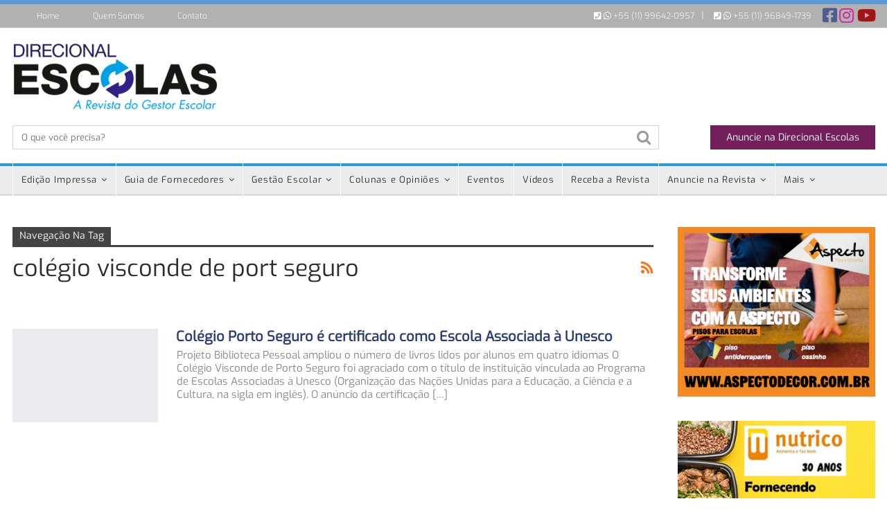

--- FILE ---
content_type: text/html; charset=UTF-8
request_url: https://direcionalescolas.com.br/tag/colegio-visconde-de-port-seguro/
body_size: 19179
content:
	<!DOCTYPE html>
		<!--[if IE 8]>
	<html class="ie ie8" dir="ltr" lang="pt-BR" prefix="og: https://ogp.me/ns#"> <![endif]-->
	<!--[if IE 9]>
	<html class="ie ie9" dir="ltr" lang="pt-BR" prefix="og: https://ogp.me/ns#"> <![endif]-->
	<!--[if gt IE 9]><!-->
<html dir="ltr" lang="pt-BR" prefix="og: https://ogp.me/ns#"> <!--<![endif]-->
	<head>
				<meta charset="UTF-8">
		<meta http-equiv="X-UA-Compatible" content="IE=edge">
		<meta name="viewport" content="width=device-width, initial-scale=1.0">
		<link rel="pingback" href="https://direcionalescolas.com.br/xmlrpc.php"/>

		<!-- Global site tag (gtag.js) - Google Analytics -->
<script async src="https://www.googletagmanager.com/gtag/js?id=UA-15302840-1" type="d272bd0ecf2a359025570c0d-text/javascript"></script>
<script type="d272bd0ecf2a359025570c0d-text/javascript">
    window.dataLayer = window.dataLayer || [];
    function gtag() {
        dataLayer.push(arguments);
    }
    gtag('js', new Date());

    gtag('config', 'UA-15302840-1', { 'anonymize_ip': false } );
</script>

		<!-- All in One SEO 4.7.7.2 - aioseo.com -->
	<meta name="robots" content="max-image-preview:large" />
	<link rel="canonical" href="https://direcionalescolas.com.br/tag/colegio-visconde-de-port-seguro/" />
	<meta name="generator" content="All in One SEO (AIOSEO) 4.7.7.2" />
		<script type="application/ld+json" class="aioseo-schema">
			{"@context":"https:\/\/schema.org","@graph":[{"@type":"BreadcrumbList","@id":"https:\/\/direcionalescolas.com.br\/tag\/colegio-visconde-de-port-seguro\/#breadcrumblist","itemListElement":[{"@type":"ListItem","@id":"https:\/\/direcionalescolas.com.br\/#listItem","position":1,"name":"In\u00edcio","item":"https:\/\/direcionalescolas.com.br\/","nextItem":{"@type":"ListItem","@id":"https:\/\/direcionalescolas.com.br\/tag\/colegio-visconde-de-port-seguro\/#listItem","name":"col\u00e9gio visconde de port seguro"}},{"@type":"ListItem","@id":"https:\/\/direcionalescolas.com.br\/tag\/colegio-visconde-de-port-seguro\/#listItem","position":2,"name":"col\u00e9gio visconde de port seguro","previousItem":{"@type":"ListItem","@id":"https:\/\/direcionalescolas.com.br\/#listItem","name":"In\u00edcio"}}]},{"@type":"CollectionPage","@id":"https:\/\/direcionalescolas.com.br\/tag\/colegio-visconde-de-port-seguro\/#collectionpage","url":"https:\/\/direcionalescolas.com.br\/tag\/colegio-visconde-de-port-seguro\/","name":"col\u00e9gio visconde de port seguro - Revista Direcional Escolas","inLanguage":"pt-BR","isPartOf":{"@id":"https:\/\/direcionalescolas.com.br\/#website"},"breadcrumb":{"@id":"https:\/\/direcionalescolas.com.br\/tag\/colegio-visconde-de-port-seguro\/#breadcrumblist"}},{"@type":"Organization","@id":"https:\/\/direcionalescolas.com.br\/#organization","name":"Revista Direcional Escolas","description":"Guia para Gestores de Escolas","url":"https:\/\/direcionalescolas.com.br\/"},{"@type":"WebSite","@id":"https:\/\/direcionalescolas.com.br\/#website","url":"https:\/\/direcionalescolas.com.br\/","name":"Revista Direcional Escolas","description":"Guia para Gestores de Escolas","inLanguage":"pt-BR","publisher":{"@id":"https:\/\/direcionalescolas.com.br\/#organization"}}]}
		</script>
		<!-- All in One SEO -->


	<!-- This site is optimized with the Yoast SEO plugin v21.0 - https://yoast.com/wordpress/plugins/seo/ -->
	<title>colégio visconde de port seguro - Revista Direcional Escolas</title>
	<link rel="canonical" href="https://direcionalescolas.com.br/tag/colegio-visconde-de-port-seguro/" />
	<meta property="og:locale" content="pt_BR" />
	<meta property="og:type" content="article" />
	<meta property="og:title" content="colégio visconde de port seguro - Revista Direcional Escolas" />
	<meta property="og:url" content="https://direcionalescolas.com.br/tag/colegio-visconde-de-port-seguro/" />
	<meta property="og:site_name" content="Revista Direcional Escolas" />
	<meta name="twitter:card" content="summary_large_image" />
	<script type="application/ld+json" class="yoast-schema-graph">{"@context":"https://schema.org","@graph":[{"@type":"CollectionPage","@id":"https://direcionalescolas.com.br/tag/colegio-visconde-de-port-seguro/","url":"https://direcionalescolas.com.br/tag/colegio-visconde-de-port-seguro/","name":"colégio visconde de port seguro - Revista Direcional Escolas","isPartOf":{"@id":"https://direcionalescolas.com.br/#website"},"primaryImageOfPage":{"@id":"https://direcionalescolas.com.br/tag/colegio-visconde-de-port-seguro/#primaryimage"},"image":{"@id":"https://direcionalescolas.com.br/tag/colegio-visconde-de-port-seguro/#primaryimage"},"thumbnailUrl":"https://direcionalescolas.com.br/wp-content/uploads/2015/10/unesco.jpg","breadcrumb":{"@id":"https://direcionalescolas.com.br/tag/colegio-visconde-de-port-seguro/#breadcrumb"},"inLanguage":"pt-BR"},{"@type":"ImageObject","inLanguage":"pt-BR","@id":"https://direcionalescolas.com.br/tag/colegio-visconde-de-port-seguro/#primaryimage","url":"https://direcionalescolas.com.br/wp-content/uploads/2015/10/unesco.jpg","contentUrl":"https://direcionalescolas.com.br/wp-content/uploads/2015/10/unesco.jpg","width":650,"height":350},{"@type":"BreadcrumbList","@id":"https://direcionalescolas.com.br/tag/colegio-visconde-de-port-seguro/#breadcrumb","itemListElement":[{"@type":"ListItem","position":1,"name":"Início","item":"https://direcionalescolas.com.br/"},{"@type":"ListItem","position":2,"name":"colégio visconde de port seguro"}]},{"@type":"WebSite","@id":"https://direcionalescolas.com.br/#website","url":"https://direcionalescolas.com.br/","name":"Revista Direcional Escolas","description":"Guia para Gestores de Escolas","publisher":{"@id":"https://direcionalescolas.com.br/#organization"},"potentialAction":[{"@type":"SearchAction","target":{"@type":"EntryPoint","urlTemplate":"https://direcionalescolas.com.br/?s={search_term_string}"},"query-input":"required name=search_term_string"}],"inLanguage":"pt-BR"},{"@type":"Organization","@id":"https://direcionalescolas.com.br/#organization","name":"Direcional Escolas","url":"https://direcionalescolas.com.br/","logo":{"@type":"ImageObject","inLanguage":"pt-BR","@id":"https://direcionalescolas.com.br/#/schema/logo/image/","url":"https://i0.wp.com/direcionalescolas.com.br/wp-content/uploads/2018/03/direcional-mobile.png?fit=144%2C50&ssl=1","contentUrl":"https://i0.wp.com/direcionalescolas.com.br/wp-content/uploads/2018/03/direcional-mobile.png?fit=144%2C50&ssl=1","width":144,"height":50,"caption":"Direcional Escolas"},"image":{"@id":"https://direcionalescolas.com.br/#/schema/logo/image/"},"sameAs":["https://www.facebook.com/DirecionalEscolas","https://www.instagram.com/direcionalescolas/","https://www.youtube.com/channel/UCCfDFBbEj60CUSNwIor3ilQ"]}]}</script>
	<!-- / Yoast SEO plugin. -->



<link rel="alternate" type="application/rss+xml" title="Feed para Revista Direcional Escolas &raquo;" href="https://direcionalescolas.com.br/feed/" />
<link rel="alternate" type="application/rss+xml" title="Feed de comentários para Revista Direcional Escolas &raquo;" href="https://direcionalescolas.com.br/comments/feed/" />
<link rel="alternate" type="application/rss+xml" title="Feed de tag para Revista Direcional Escolas &raquo; colégio visconde de port seguro" href="https://direcionalescolas.com.br/tag/colegio-visconde-de-port-seguro/feed/" />
<link id='omgf-preload-0' rel='preload' href='//direcionalescolas.com.br/wp-content/uploads/omgf/better-framework-main-fonts-mod-l5m4d/exo-normal-latin.woff2?ver=1673453396' as='font' type='font/woff2' crossorigin />
		<!-- This site uses the Google Analytics by MonsterInsights plugin v9.11.0 - Using Analytics tracking - https://www.monsterinsights.com/ -->
							<script src="//www.googletagmanager.com/gtag/js?id=G-F7ELB48RKX"  data-cfasync="false" data-wpfc-render="false" type="text/javascript" async></script>
			<script data-cfasync="false" data-wpfc-render="false" type="text/javascript">
				var mi_version = '9.11.0';
				var mi_track_user = true;
				var mi_no_track_reason = '';
								var MonsterInsightsDefaultLocations = {"page_location":"https:\/\/direcionalescolas.com.br\/tag\/colegio-visconde-de-port-seguro\/"};
								if ( typeof MonsterInsightsPrivacyGuardFilter === 'function' ) {
					var MonsterInsightsLocations = (typeof MonsterInsightsExcludeQuery === 'object') ? MonsterInsightsPrivacyGuardFilter( MonsterInsightsExcludeQuery ) : MonsterInsightsPrivacyGuardFilter( MonsterInsightsDefaultLocations );
				} else {
					var MonsterInsightsLocations = (typeof MonsterInsightsExcludeQuery === 'object') ? MonsterInsightsExcludeQuery : MonsterInsightsDefaultLocations;
				}

								var disableStrs = [
										'ga-disable-G-F7ELB48RKX',
									];

				/* Function to detect opted out users */
				function __gtagTrackerIsOptedOut() {
					for (var index = 0; index < disableStrs.length; index++) {
						if (document.cookie.indexOf(disableStrs[index] + '=true') > -1) {
							return true;
						}
					}

					return false;
				}

				/* Disable tracking if the opt-out cookie exists. */
				if (__gtagTrackerIsOptedOut()) {
					for (var index = 0; index < disableStrs.length; index++) {
						window[disableStrs[index]] = true;
					}
				}

				/* Opt-out function */
				function __gtagTrackerOptout() {
					for (var index = 0; index < disableStrs.length; index++) {
						document.cookie = disableStrs[index] + '=true; expires=Thu, 31 Dec 2099 23:59:59 UTC; path=/';
						window[disableStrs[index]] = true;
					}
				}

				if ('undefined' === typeof gaOptout) {
					function gaOptout() {
						__gtagTrackerOptout();
					}
				}
								window.dataLayer = window.dataLayer || [];

				window.MonsterInsightsDualTracker = {
					helpers: {},
					trackers: {},
				};
				if (mi_track_user) {
					function __gtagDataLayer() {
						dataLayer.push(arguments);
					}

					function __gtagTracker(type, name, parameters) {
						if (!parameters) {
							parameters = {};
						}

						if (parameters.send_to) {
							__gtagDataLayer.apply(null, arguments);
							return;
						}

						if (type === 'event') {
														parameters.send_to = monsterinsights_frontend.v4_id;
							var hookName = name;
							if (typeof parameters['event_category'] !== 'undefined') {
								hookName = parameters['event_category'] + ':' + name;
							}

							if (typeof MonsterInsightsDualTracker.trackers[hookName] !== 'undefined') {
								MonsterInsightsDualTracker.trackers[hookName](parameters);
							} else {
								__gtagDataLayer('event', name, parameters);
							}
							
						} else {
							__gtagDataLayer.apply(null, arguments);
						}
					}

					__gtagTracker('js', new Date());
					__gtagTracker('set', {
						'developer_id.dZGIzZG': true,
											});
					if ( MonsterInsightsLocations.page_location ) {
						__gtagTracker('set', MonsterInsightsLocations);
					}
										__gtagTracker('config', 'G-F7ELB48RKX', {"forceSSL":"true"} );
										window.gtag = __gtagTracker;										(function () {
						/* https://developers.google.com/analytics/devguides/collection/analyticsjs/ */
						/* ga and __gaTracker compatibility shim. */
						var noopfn = function () {
							return null;
						};
						var newtracker = function () {
							return new Tracker();
						};
						var Tracker = function () {
							return null;
						};
						var p = Tracker.prototype;
						p.get = noopfn;
						p.set = noopfn;
						p.send = function () {
							var args = Array.prototype.slice.call(arguments);
							args.unshift('send');
							__gaTracker.apply(null, args);
						};
						var __gaTracker = function () {
							var len = arguments.length;
							if (len === 0) {
								return;
							}
							var f = arguments[len - 1];
							if (typeof f !== 'object' || f === null || typeof f.hitCallback !== 'function') {
								if ('send' === arguments[0]) {
									var hitConverted, hitObject = false, action;
									if ('event' === arguments[1]) {
										if ('undefined' !== typeof arguments[3]) {
											hitObject = {
												'eventAction': arguments[3],
												'eventCategory': arguments[2],
												'eventLabel': arguments[4],
												'value': arguments[5] ? arguments[5] : 1,
											}
										}
									}
									if ('pageview' === arguments[1]) {
										if ('undefined' !== typeof arguments[2]) {
											hitObject = {
												'eventAction': 'page_view',
												'page_path': arguments[2],
											}
										}
									}
									if (typeof arguments[2] === 'object') {
										hitObject = arguments[2];
									}
									if (typeof arguments[5] === 'object') {
										Object.assign(hitObject, arguments[5]);
									}
									if ('undefined' !== typeof arguments[1].hitType) {
										hitObject = arguments[1];
										if ('pageview' === hitObject.hitType) {
											hitObject.eventAction = 'page_view';
										}
									}
									if (hitObject) {
										action = 'timing' === arguments[1].hitType ? 'timing_complete' : hitObject.eventAction;
										hitConverted = mapArgs(hitObject);
										__gtagTracker('event', action, hitConverted);
									}
								}
								return;
							}

							function mapArgs(args) {
								var arg, hit = {};
								var gaMap = {
									'eventCategory': 'event_category',
									'eventAction': 'event_action',
									'eventLabel': 'event_label',
									'eventValue': 'event_value',
									'nonInteraction': 'non_interaction',
									'timingCategory': 'event_category',
									'timingVar': 'name',
									'timingValue': 'value',
									'timingLabel': 'event_label',
									'page': 'page_path',
									'location': 'page_location',
									'title': 'page_title',
									'referrer' : 'page_referrer',
								};
								for (arg in args) {
																		if (!(!args.hasOwnProperty(arg) || !gaMap.hasOwnProperty(arg))) {
										hit[gaMap[arg]] = args[arg];
									} else {
										hit[arg] = args[arg];
									}
								}
								return hit;
							}

							try {
								f.hitCallback();
							} catch (ex) {
							}
						};
						__gaTracker.create = newtracker;
						__gaTracker.getByName = newtracker;
						__gaTracker.getAll = function () {
							return [];
						};
						__gaTracker.remove = noopfn;
						__gaTracker.loaded = true;
						window['__gaTracker'] = __gaTracker;
					})();
									} else {
										console.log("");
					(function () {
						function __gtagTracker() {
							return null;
						}

						window['__gtagTracker'] = __gtagTracker;
						window['gtag'] = __gtagTracker;
					})();
									}
			</script>
							<!-- / Google Analytics by MonsterInsights -->
		<script type="d272bd0ecf2a359025570c0d-text/javascript">
window._wpemojiSettings = {"baseUrl":"https:\/\/s.w.org\/images\/core\/emoji\/14.0.0\/72x72\/","ext":".png","svgUrl":"https:\/\/s.w.org\/images\/core\/emoji\/14.0.0\/svg\/","svgExt":".svg","source":{"concatemoji":"https:\/\/direcionalescolas.com.br\/wp-includes\/js\/wp-emoji-release.min.js?ver=6.1.9"}};
/*! This file is auto-generated */
!function(e,a,t){var n,r,o,i=a.createElement("canvas"),p=i.getContext&&i.getContext("2d");function s(e,t){var a=String.fromCharCode,e=(p.clearRect(0,0,i.width,i.height),p.fillText(a.apply(this,e),0,0),i.toDataURL());return p.clearRect(0,0,i.width,i.height),p.fillText(a.apply(this,t),0,0),e===i.toDataURL()}function c(e){var t=a.createElement("script");t.src=e,t.defer=t.type="text/javascript",a.getElementsByTagName("head")[0].appendChild(t)}for(o=Array("flag","emoji"),t.supports={everything:!0,everythingExceptFlag:!0},r=0;r<o.length;r++)t.supports[o[r]]=function(e){if(p&&p.fillText)switch(p.textBaseline="top",p.font="600 32px Arial",e){case"flag":return s([127987,65039,8205,9895,65039],[127987,65039,8203,9895,65039])?!1:!s([55356,56826,55356,56819],[55356,56826,8203,55356,56819])&&!s([55356,57332,56128,56423,56128,56418,56128,56421,56128,56430,56128,56423,56128,56447],[55356,57332,8203,56128,56423,8203,56128,56418,8203,56128,56421,8203,56128,56430,8203,56128,56423,8203,56128,56447]);case"emoji":return!s([129777,127995,8205,129778,127999],[129777,127995,8203,129778,127999])}return!1}(o[r]),t.supports.everything=t.supports.everything&&t.supports[o[r]],"flag"!==o[r]&&(t.supports.everythingExceptFlag=t.supports.everythingExceptFlag&&t.supports[o[r]]);t.supports.everythingExceptFlag=t.supports.everythingExceptFlag&&!t.supports.flag,t.DOMReady=!1,t.readyCallback=function(){t.DOMReady=!0},t.supports.everything||(n=function(){t.readyCallback()},a.addEventListener?(a.addEventListener("DOMContentLoaded",n,!1),e.addEventListener("load",n,!1)):(e.attachEvent("onload",n),a.attachEvent("onreadystatechange",function(){"complete"===a.readyState&&t.readyCallback()})),(e=t.source||{}).concatemoji?c(e.concatemoji):e.wpemoji&&e.twemoji&&(c(e.twemoji),c(e.wpemoji)))}(window,document,window._wpemojiSettings);
</script>
<style type="text/css">
img.wp-smiley,
img.emoji {
	display: inline !important;
	border: none !important;
	box-shadow: none !important;
	height: 1em !important;
	width: 1em !important;
	margin: 0 0.07em !important;
	vertical-align: -0.1em !important;
	background: none !important;
	padding: 0 !important;
}
</style>
	<link rel='stylesheet' id='wp-block-library-css' href='https://direcionalescolas.com.br/wp-includes/css/dist/block-library/style.min.css?ver=6.1.9' type='text/css' media='all' />
<link rel='stylesheet' id='classic-theme-styles-css' href='https://direcionalescolas.com.br/wp-includes/css/classic-themes.min.css?ver=1' type='text/css' media='all' />
<style id='global-styles-inline-css' type='text/css'>
body{--wp--preset--color--black: #000000;--wp--preset--color--cyan-bluish-gray: #abb8c3;--wp--preset--color--white: #ffffff;--wp--preset--color--pale-pink: #f78da7;--wp--preset--color--vivid-red: #cf2e2e;--wp--preset--color--luminous-vivid-orange: #ff6900;--wp--preset--color--luminous-vivid-amber: #fcb900;--wp--preset--color--light-green-cyan: #7bdcb5;--wp--preset--color--vivid-green-cyan: #00d084;--wp--preset--color--pale-cyan-blue: #8ed1fc;--wp--preset--color--vivid-cyan-blue: #0693e3;--wp--preset--color--vivid-purple: #9b51e0;--wp--preset--gradient--vivid-cyan-blue-to-vivid-purple: linear-gradient(135deg,rgba(6,147,227,1) 0%,rgb(155,81,224) 100%);--wp--preset--gradient--light-green-cyan-to-vivid-green-cyan: linear-gradient(135deg,rgb(122,220,180) 0%,rgb(0,208,130) 100%);--wp--preset--gradient--luminous-vivid-amber-to-luminous-vivid-orange: linear-gradient(135deg,rgba(252,185,0,1) 0%,rgba(255,105,0,1) 100%);--wp--preset--gradient--luminous-vivid-orange-to-vivid-red: linear-gradient(135deg,rgba(255,105,0,1) 0%,rgb(207,46,46) 100%);--wp--preset--gradient--very-light-gray-to-cyan-bluish-gray: linear-gradient(135deg,rgb(238,238,238) 0%,rgb(169,184,195) 100%);--wp--preset--gradient--cool-to-warm-spectrum: linear-gradient(135deg,rgb(74,234,220) 0%,rgb(151,120,209) 20%,rgb(207,42,186) 40%,rgb(238,44,130) 60%,rgb(251,105,98) 80%,rgb(254,248,76) 100%);--wp--preset--gradient--blush-light-purple: linear-gradient(135deg,rgb(255,206,236) 0%,rgb(152,150,240) 100%);--wp--preset--gradient--blush-bordeaux: linear-gradient(135deg,rgb(254,205,165) 0%,rgb(254,45,45) 50%,rgb(107,0,62) 100%);--wp--preset--gradient--luminous-dusk: linear-gradient(135deg,rgb(255,203,112) 0%,rgb(199,81,192) 50%,rgb(65,88,208) 100%);--wp--preset--gradient--pale-ocean: linear-gradient(135deg,rgb(255,245,203) 0%,rgb(182,227,212) 50%,rgb(51,167,181) 100%);--wp--preset--gradient--electric-grass: linear-gradient(135deg,rgb(202,248,128) 0%,rgb(113,206,126) 100%);--wp--preset--gradient--midnight: linear-gradient(135deg,rgb(2,3,129) 0%,rgb(40,116,252) 100%);--wp--preset--duotone--dark-grayscale: url('#wp-duotone-dark-grayscale');--wp--preset--duotone--grayscale: url('#wp-duotone-grayscale');--wp--preset--duotone--purple-yellow: url('#wp-duotone-purple-yellow');--wp--preset--duotone--blue-red: url('#wp-duotone-blue-red');--wp--preset--duotone--midnight: url('#wp-duotone-midnight');--wp--preset--duotone--magenta-yellow: url('#wp-duotone-magenta-yellow');--wp--preset--duotone--purple-green: url('#wp-duotone-purple-green');--wp--preset--duotone--blue-orange: url('#wp-duotone-blue-orange');--wp--preset--font-size--small: 13px;--wp--preset--font-size--medium: 20px;--wp--preset--font-size--large: 36px;--wp--preset--font-size--x-large: 42px;--wp--preset--spacing--20: 0.44rem;--wp--preset--spacing--30: 0.67rem;--wp--preset--spacing--40: 1rem;--wp--preset--spacing--50: 1.5rem;--wp--preset--spacing--60: 2.25rem;--wp--preset--spacing--70: 3.38rem;--wp--preset--spacing--80: 5.06rem;}:where(.is-layout-flex){gap: 0.5em;}body .is-layout-flow > .alignleft{float: left;margin-inline-start: 0;margin-inline-end: 2em;}body .is-layout-flow > .alignright{float: right;margin-inline-start: 2em;margin-inline-end: 0;}body .is-layout-flow > .aligncenter{margin-left: auto !important;margin-right: auto !important;}body .is-layout-constrained > .alignleft{float: left;margin-inline-start: 0;margin-inline-end: 2em;}body .is-layout-constrained > .alignright{float: right;margin-inline-start: 2em;margin-inline-end: 0;}body .is-layout-constrained > .aligncenter{margin-left: auto !important;margin-right: auto !important;}body .is-layout-constrained > :where(:not(.alignleft):not(.alignright):not(.alignfull)){max-width: var(--wp--style--global--content-size);margin-left: auto !important;margin-right: auto !important;}body .is-layout-constrained > .alignwide{max-width: var(--wp--style--global--wide-size);}body .is-layout-flex{display: flex;}body .is-layout-flex{flex-wrap: wrap;align-items: center;}body .is-layout-flex > *{margin: 0;}:where(.wp-block-columns.is-layout-flex){gap: 2em;}.has-black-color{color: var(--wp--preset--color--black) !important;}.has-cyan-bluish-gray-color{color: var(--wp--preset--color--cyan-bluish-gray) !important;}.has-white-color{color: var(--wp--preset--color--white) !important;}.has-pale-pink-color{color: var(--wp--preset--color--pale-pink) !important;}.has-vivid-red-color{color: var(--wp--preset--color--vivid-red) !important;}.has-luminous-vivid-orange-color{color: var(--wp--preset--color--luminous-vivid-orange) !important;}.has-luminous-vivid-amber-color{color: var(--wp--preset--color--luminous-vivid-amber) !important;}.has-light-green-cyan-color{color: var(--wp--preset--color--light-green-cyan) !important;}.has-vivid-green-cyan-color{color: var(--wp--preset--color--vivid-green-cyan) !important;}.has-pale-cyan-blue-color{color: var(--wp--preset--color--pale-cyan-blue) !important;}.has-vivid-cyan-blue-color{color: var(--wp--preset--color--vivid-cyan-blue) !important;}.has-vivid-purple-color{color: var(--wp--preset--color--vivid-purple) !important;}.has-black-background-color{background-color: var(--wp--preset--color--black) !important;}.has-cyan-bluish-gray-background-color{background-color: var(--wp--preset--color--cyan-bluish-gray) !important;}.has-white-background-color{background-color: var(--wp--preset--color--white) !important;}.has-pale-pink-background-color{background-color: var(--wp--preset--color--pale-pink) !important;}.has-vivid-red-background-color{background-color: var(--wp--preset--color--vivid-red) !important;}.has-luminous-vivid-orange-background-color{background-color: var(--wp--preset--color--luminous-vivid-orange) !important;}.has-luminous-vivid-amber-background-color{background-color: var(--wp--preset--color--luminous-vivid-amber) !important;}.has-light-green-cyan-background-color{background-color: var(--wp--preset--color--light-green-cyan) !important;}.has-vivid-green-cyan-background-color{background-color: var(--wp--preset--color--vivid-green-cyan) !important;}.has-pale-cyan-blue-background-color{background-color: var(--wp--preset--color--pale-cyan-blue) !important;}.has-vivid-cyan-blue-background-color{background-color: var(--wp--preset--color--vivid-cyan-blue) !important;}.has-vivid-purple-background-color{background-color: var(--wp--preset--color--vivid-purple) !important;}.has-black-border-color{border-color: var(--wp--preset--color--black) !important;}.has-cyan-bluish-gray-border-color{border-color: var(--wp--preset--color--cyan-bluish-gray) !important;}.has-white-border-color{border-color: var(--wp--preset--color--white) !important;}.has-pale-pink-border-color{border-color: var(--wp--preset--color--pale-pink) !important;}.has-vivid-red-border-color{border-color: var(--wp--preset--color--vivid-red) !important;}.has-luminous-vivid-orange-border-color{border-color: var(--wp--preset--color--luminous-vivid-orange) !important;}.has-luminous-vivid-amber-border-color{border-color: var(--wp--preset--color--luminous-vivid-amber) !important;}.has-light-green-cyan-border-color{border-color: var(--wp--preset--color--light-green-cyan) !important;}.has-vivid-green-cyan-border-color{border-color: var(--wp--preset--color--vivid-green-cyan) !important;}.has-pale-cyan-blue-border-color{border-color: var(--wp--preset--color--pale-cyan-blue) !important;}.has-vivid-cyan-blue-border-color{border-color: var(--wp--preset--color--vivid-cyan-blue) !important;}.has-vivid-purple-border-color{border-color: var(--wp--preset--color--vivid-purple) !important;}.has-vivid-cyan-blue-to-vivid-purple-gradient-background{background: var(--wp--preset--gradient--vivid-cyan-blue-to-vivid-purple) !important;}.has-light-green-cyan-to-vivid-green-cyan-gradient-background{background: var(--wp--preset--gradient--light-green-cyan-to-vivid-green-cyan) !important;}.has-luminous-vivid-amber-to-luminous-vivid-orange-gradient-background{background: var(--wp--preset--gradient--luminous-vivid-amber-to-luminous-vivid-orange) !important;}.has-luminous-vivid-orange-to-vivid-red-gradient-background{background: var(--wp--preset--gradient--luminous-vivid-orange-to-vivid-red) !important;}.has-very-light-gray-to-cyan-bluish-gray-gradient-background{background: var(--wp--preset--gradient--very-light-gray-to-cyan-bluish-gray) !important;}.has-cool-to-warm-spectrum-gradient-background{background: var(--wp--preset--gradient--cool-to-warm-spectrum) !important;}.has-blush-light-purple-gradient-background{background: var(--wp--preset--gradient--blush-light-purple) !important;}.has-blush-bordeaux-gradient-background{background: var(--wp--preset--gradient--blush-bordeaux) !important;}.has-luminous-dusk-gradient-background{background: var(--wp--preset--gradient--luminous-dusk) !important;}.has-pale-ocean-gradient-background{background: var(--wp--preset--gradient--pale-ocean) !important;}.has-electric-grass-gradient-background{background: var(--wp--preset--gradient--electric-grass) !important;}.has-midnight-gradient-background{background: var(--wp--preset--gradient--midnight) !important;}.has-small-font-size{font-size: var(--wp--preset--font-size--small) !important;}.has-medium-font-size{font-size: var(--wp--preset--font-size--medium) !important;}.has-large-font-size{font-size: var(--wp--preset--font-size--large) !important;}.has-x-large-font-size{font-size: var(--wp--preset--font-size--x-large) !important;}
.wp-block-navigation a:where(:not(.wp-element-button)){color: inherit;}
:where(.wp-block-columns.is-layout-flex){gap: 2em;}
.wp-block-pullquote{font-size: 1.5em;line-height: 1.6;}
</style>
<link rel='stylesheet' id='contact-form-7-css' href='https://direcionalescolas.com.br/wp-content/plugins/contact-form-7/includes/css/styles.css?ver=5.7.7' type='text/css' media='all' />
<link rel='stylesheet' id='wpsm_counter-font-awesome-front-css' href='https://direcionalescolas.com.br/wp-content/plugins/counter-number-showcase/assets/css/font-awesome/css/font-awesome.min.css?ver=6.1.9' type='text/css' media='all' />
<link rel='stylesheet' id='wpsm_counter_bootstrap-front-css' href='https://direcionalescolas.com.br/wp-content/plugins/counter-number-showcase/assets/css/bootstrap-front.css?ver=6.1.9' type='text/css' media='all' />
<link rel='stylesheet' id='wpsm_counter_column-css' href='https://direcionalescolas.com.br/wp-content/plugins/counter-number-showcase/assets/css/counter-column.css?ver=6.1.9' type='text/css' media='all' />
<link rel='stylesheet' id='rs-plugin-settings-css' href='https://direcionalescolas.com.br/wp-content/plugins/revslider/public/assets/css/settings.css?ver=5.4.6.3' type='text/css' media='all' />
<style id='rs-plugin-settings-inline-css' type='text/css'>
#rs-demo-id {}
</style>
<link rel='stylesheet' id='awesome-admin-css' href='https://direcionalescolas.com.br/wp-content/plugins/tf-numbers-number-counter-animaton/assets/css/font-awesome.min.css?ver=1' type='text/css' media='all' />
<link rel='stylesheet' id='tf_numbers-style-css' href='https://direcionalescolas.com.br/wp-content/plugins/tf-numbers-number-counter-animaton/assets/css/style.css?ver=1' type='text/css' media='all' />
<link rel='stylesheet' id='publisher-child-css' href='https://direcionalescolas.com.br/wp-content/themes/publisher-child/style.css?ver=1.0.0' type='text/css' media='all' />
<link crossorigin="anonymous" rel='stylesheet' id='better-framework-main-fonts-css' href='//direcionalescolas.com.br/wp-content/uploads/omgf/better-framework-main-fonts-mod-l5m4d/better-framework-main-fonts-mod-l5m4d.css?ver=1673453396' type='text/css' media='all' />
<script type="d272bd0ecf2a359025570c0d-text/javascript" src='https://direcionalescolas.com.br/wp-content/plugins/google-analytics-for-wordpress/assets/js/frontend-gtag.min.js?ver=9.11.0' id='monsterinsights-frontend-script-js'></script>
<script data-cfasync="false" data-wpfc-render="false" type="text/javascript" id='monsterinsights-frontend-script-js-extra'>/* <![CDATA[ */
var monsterinsights_frontend = {"js_events_tracking":"true","download_extensions":"doc,pdf,ppt,zip,xls,docx,pptx,xlsx","inbound_paths":"[]","home_url":"https:\/\/direcionalescolas.com.br","hash_tracking":"false","v4_id":"G-F7ELB48RKX"};/* ]]> */
</script>
<script type="d272bd0ecf2a359025570c0d-text/javascript" src='https://direcionalescolas.com.br/wp-includes/js/jquery/jquery.min.js?ver=3.6.1' id='jquery-core-js'></script>
<script type="d272bd0ecf2a359025570c0d-text/javascript" src='https://direcionalescolas.com.br/wp-includes/js/jquery/jquery-migrate.min.js?ver=3.3.2' id='jquery-migrate-js'></script>
<script type="d272bd0ecf2a359025570c0d-text/javascript" id='wp-goal-tracker-ga-js-extra'>
/* <![CDATA[ */
var wpGoalTrackerGaEvents = {"pending":{"view_item":[],"begin_checkout":[],"add_to_cart":[],"view_cart":[],"purchase":[]}};
var wpGoalTrackerGa = {"version":"1.1.5","is_front_page":"","trackLinks":{"enabled":true,"type":"all"},"trackEmailLinks":"1","pageSpeedTracking":"","click":[],"visibility":[],"pageTitle":"Col\u00e9gio Porto Seguro \u00e9 certificado como Escola Associada \u00e0 Unesco"};
/* ]]> */
</script>
<script type="d272bd0ecf2a359025570c0d-text/javascript" src='https://direcionalescolas.com.br/wp-content/plugins/goal-tracker-ga/public/js/wp-goal-tracker-ga-public.js?ver=1.1.5' id='wp-goal-tracker-ga-js'></script>
<script type="d272bd0ecf2a359025570c0d-text/javascript" src='https://direcionalescolas.com.br/wp-content/plugins/revslider/public/assets/js/jquery.themepunch.tools.min.js?ver=5.4.6.3' id='tp-tools-js'></script>
<script type="d272bd0ecf2a359025570c0d-text/javascript" src='https://direcionalescolas.com.br/wp-content/plugins/revslider/public/assets/js/jquery.themepunch.revolution.min.js?ver=5.4.6.3' id='revmin-js'></script>
<script type="d272bd0ecf2a359025570c0d-text/javascript" src='https://direcionalescolas.com.br/wp-content/plugins/tf-numbers-number-counter-animaton/assets/js/tf_numbers.js?ver=1' id='tf_numbers-js'></script>
<script type="d272bd0ecf2a359025570c0d-text/javascript" id='ga_events_main_script-js-extra'>
/* <![CDATA[ */
var ga_options = {"link_clicks_delay":"120","gtm":"0","anonymizeip":"0","advanced":"0","snippet_type":"gst","tracking_id":"UA-15302840-1","gtm_id":"","domain":"direcionalescolas.com.br","scroll_elements":[],"click_elements":[{"name":"superbanner_ebookbncc","type":"id","category":"","action":"","label":"","value":"","bounce":"true"}],"download_tracking_type":["pdf","mp3","pptx","docx"],"force_snippet":"none"};
var gaePlaceholders = {"is_front_page":"","page_title":"Col\u00e9gio Porto Seguro \u00e9 certificado como Escola Associada \u00e0 Unesco"};
/* ]]> */
</script>
<script type="d272bd0ecf2a359025570c0d-text/javascript" src='https://direcionalescolas.com.br/wp-content/plugins/wp-google-analytics-events/js/main.js?ver=1.0' id='ga_events_main_script-js'></script>
<!--[if lt IE 9]>
<script type='text/javascript' src='https://direcionalescolas.com.br/wp-content/themes/publisher/includes/libs/better-framework/assets/js/html5shiv.min.js?ver=3.5.2' id='bf-html5shiv-js'></script>
<![endif]-->
<!--[if lt IE 9]>
<script type='text/javascript' src='https://direcionalescolas.com.br/wp-content/themes/publisher/includes/libs/better-framework/assets/js/respond.min.js?ver=3.5.2' id='bf-respond-js'></script>
<![endif]-->
<link rel="https://api.w.org/" href="https://direcionalescolas.com.br/wp-json/" /><link rel="alternate" type="application/json" href="https://direcionalescolas.com.br/wp-json/wp/v2/tags/4792" /><link rel="EditURI" type="application/rsd+xml" title="RSD" href="https://direcionalescolas.com.br/xmlrpc.php?rsd" />
<link rel="wlwmanifest" type="application/wlwmanifest+xml" href="https://direcionalescolas.com.br/wp-includes/wlwmanifest.xml" />
<meta name="generator" content="WordPress 6.1.9" />
			<meta property="ia:markup_url" content="https://direcionalescolas.com.br/colegio-porto-seguro-e-certificado-como-escola-associada-a-unesco/?ia_markup=1" />
			<!-- Global site tag (gtag.js) - Google Analytics -->
		<script async src="https://www.googletagmanager.com/gtag/js?id=G-99DSWL3WWT" type="d272bd0ecf2a359025570c0d-text/javascript"></script>
		<script type="d272bd0ecf2a359025570c0d-text/javascript">
			window.dataLayer = window.dataLayer || [];
			function gtag(){dataLayer.push(arguments);}
			gtag("js", new Date());

			gtag("config", "G-99DSWL3WWT",{"debug_mode":true});
		</script><!-- Google Tag Manager -->
<script type="d272bd0ecf2a359025570c0d-text/javascript">(function(w,d,s,l,i){w[l]=w[l]||[];w[l].push({'gtm.start':
new Date().getTime(),event:'gtm.js'});var f=d.getElementsByTagName(s)[0],
j=d.createElement(s),dl=l!='dataLayer'?'&l='+l:'';j.async=true;j.src=
'https://www.googletagmanager.com/gtm.js?id='+i+dl;f.parentNode.insertBefore(j,f);
})(window,document,'script','dataLayer','GTM-WTXJKPJ');</script>
<!-- End Google Tag Manager -->		<script type="d272bd0ecf2a359025570c0d-text/javascript">
			document.documentElement.className = document.documentElement.className.replace( 'no-js', 'js' );
		</script>
				<style>
			.no-js img.lazyload { display: none; }
			figure.wp-block-image img.lazyloading { min-width: 150px; }
							.lazyload, .lazyloading { opacity: 0; }
				.lazyloaded {
					opacity: 1;
					transition: opacity 400ms;
					transition-delay: 0ms;
				}
					</style>
		
<!-- Meta Pixel Code -->
<script type="d272bd0ecf2a359025570c0d-text/javascript">
!function(f,b,e,v,n,t,s){if(f.fbq)return;n=f.fbq=function(){n.callMethod?
n.callMethod.apply(n,arguments):n.queue.push(arguments)};if(!f._fbq)f._fbq=n;
n.push=n;n.loaded=!0;n.version='2.0';n.queue=[];t=b.createElement(e);t.async=!0;
t.src=v;s=b.getElementsByTagName(e)[0];s.parentNode.insertBefore(t,s)}(window,
document,'script','https://connect.facebook.net/en_US/fbevents.js?v=next');
</script>
<!-- End Meta Pixel Code -->

      <script type="d272bd0ecf2a359025570c0d-text/javascript">
        var url = window.location.origin + '?ob=open-bridge';
        fbq('set', 'openbridge', '3546291195498895', url);
      </script>
    <script type="d272bd0ecf2a359025570c0d-text/javascript">fbq('init', '3546291195498895', {}, {
    "agent": "wordpress-6.1.9-3.0.16"
})</script><script type="d272bd0ecf2a359025570c0d-text/javascript">
    fbq('track', 'PageView', []);
  </script>
<!-- Meta Pixel Code -->
<noscript>
<img height="1" width="1" style="display:none" alt="fbpx"
src="https://www.facebook.com/tr?id=3546291195498895&ev=PageView&noscript=1" />
</noscript>
<!-- End Meta Pixel Code -->
<meta name="generator" content="Powered by WPBakery Page Builder - drag and drop page builder for WordPress."/>
<!-- Não existe versão amphtml disponível para essa URL. --><script type="application/ld+json">{
    "@context": "http:\/\/schema.org\/",
    "@type": "organization",
    "@id": "#organization",
    "logo": {
        "@type": "ImageObject",
        "url": "http:\/\/direcionalescolas.com.br\/wp-content\/uploads\/2018\/03\/logo-direcional-escolas.png"
    },
    "url": "https:\/\/direcionalescolas.com.br\/",
    "name": "Revista Direcional Escolas",
    "description": "Guia para Gestores de Escolas"
}</script>
<script type="application/ld+json">{
    "@context": "http:\/\/schema.org\/",
    "@type": "WebSite",
    "name": "Revista Direcional Escolas",
    "alternateName": "Guia para Gestores de Escolas",
    "url": "https:\/\/direcionalescolas.com.br\/"
}</script>
<link rel='stylesheet' id='bf-minifed-css-1' href='https://direcionalescolas.com.br/wp-content/bs-booster-cache/e9ba2c2283064ed32b9c9416836607a5.css' type='text/css' media='all' />
<link rel='stylesheet' id='3.2.0-1763137838' href='https://direcionalescolas.com.br/wp-content/bs-booster-cache/eecc30cf002abb39cdda46f9a8068292.css' type='text/css' media='all' />
<meta name="generator" content="Powered by Slider Revolution 5.4.6.3 - responsive, Mobile-Friendly Slider Plugin for WordPress with comfortable drag and drop interface." />
<link rel="icon" href="https://direcionalescolas.com.br/wp-content/uploads/2018/03/favicon-direcional.png" sizes="32x32" />
<link rel="icon" href="https://direcionalescolas.com.br/wp-content/uploads/2018/03/favicon-direcional.png" sizes="192x192" />
<link rel="apple-touch-icon" href="https://direcionalescolas.com.br/wp-content/uploads/2018/03/favicon-direcional.png" />
<meta name="msapplication-TileImage" content="https://direcionalescolas.com.br/wp-content/uploads/2018/03/favicon-direcional.png" />
<script type="d272bd0ecf2a359025570c0d-text/javascript">function setREVStartSize(e){
				try{ var i=jQuery(window).width(),t=9999,r=0,n=0,l=0,f=0,s=0,h=0;					
					if(e.responsiveLevels&&(jQuery.each(e.responsiveLevels,function(e,f){f>i&&(t=r=f,l=e),i>f&&f>r&&(r=f,n=e)}),t>r&&(l=n)),f=e.gridheight[l]||e.gridheight[0]||e.gridheight,s=e.gridwidth[l]||e.gridwidth[0]||e.gridwidth,h=i/s,h=h>1?1:h,f=Math.round(h*f),"fullscreen"==e.sliderLayout){var u=(e.c.width(),jQuery(window).height());if(void 0!=e.fullScreenOffsetContainer){var c=e.fullScreenOffsetContainer.split(",");if (c) jQuery.each(c,function(e,i){u=jQuery(i).length>0?u-jQuery(i).outerHeight(!0):u}),e.fullScreenOffset.split("%").length>1&&void 0!=e.fullScreenOffset&&e.fullScreenOffset.length>0?u-=jQuery(window).height()*parseInt(e.fullScreenOffset,0)/100:void 0!=e.fullScreenOffset&&e.fullScreenOffset.length>0&&(u-=parseInt(e.fullScreenOffset,0))}f=u}else void 0!=e.minHeight&&f<e.minHeight&&(f=e.minHeight);e.c.closest(".rev_slider_wrapper").css({height:f})					
				}catch(d){console.log("Failure at Presize of Slider:"+d)}
			};</script>

<!-- BetterFramework Head Inline CSS -->
<style>
.site-header.header-style-2 .main-menu.menu {
    height: 63px;
    padding-top: 15px;}
.site-header .shop-cart-container .cart-handler, .site-header .search-container .search-handler, .site-header .main-menu>li>a, .site-header .search-container .search-box .search-form .search-field {
    color: #333333;
    border-left: 1px solid #fff;}
.widget.widget_nav_menu ul.menu li a {
    background-color: #474747;
    background-color: #c5dcea !important;
    border-left: 6px solid #249cd9;
}
.section-heading .h-text {font-weight: 300;}
#nav_menu-2 ul.menu li a {
    background-color: #c5dcea !important;
    border-left: 6px solid #249cd9;
}

.term-badges.floated {display: none;}
.bf-metabox-container.bf-with-tabs .group {display: block !important;}
.widget.widget_nav_menu ul.menu li {background-color: #474747 !important;}
#nav_menu-11#nav_menu-11 .section-heading.sh-t1>.h-text {color: #fff;} 
#nav_menu-10#nav_menu-10 .section-heading.sh-t1>.h-text {color: #fff;} 
.azul-claro { background-color: #c5dcea !important; }
.fundo-cinza { background-color:#474747 !important; }
.azul-escuro { background-color: #249cd9 !important; }


</style>
<!-- /BetterFramework Head Inline CSS-->
		<style type="text/css" id="wp-custom-css">
			#form-container-footer-91960e6441f6f44f7638 #conversion-footer-91960e6441f6f44f7638 #conversion-form-footer-91960e6441f6f44f7638 div.actions input.call_button {
    margin: 0!important;
    font-size: 14px !important;
    font-family: 'Exo' !important;
    text-transform: uppercase !important;}
.main-menu li>a, .main-menu li, .off-canvas-menu>ul>li>a {
    letter-spacing: 0.7px;}
#conversion-footer-91960e6441f6f44f7638 form input,#conversion-final-do-post-618678f2573ae476d5b5 form input,#conversion-lateral-do-blog-60caba334deae21b1a25 section div.actions .call_button, #conversion-lateral-do-blog-60caba334deae21b1a25 section div.actions a.call_button {
    font-size: 14px !important;
    font-family: 'Exo' !important;}
#form-container-lateral-do-blog-60caba334deae21b1a25 #conversion-lateral-do-blog-60caba334deae21b1a25 section {
    padding: 1px!important;}
#conversion-lateral-do-blog-60caba334deae21b1a25 form input, #conversion-lateral-do-blog-60caba334deae21b1a25 form select, #conversion-lateral-do-blog-60caba334deae21b1a25 form .select2-container, #conversion-lateral-do-blog-60caba334deae21b1a25 form textarea {
    font-family: 'Exo' !important;
    font-size: 14px !important;}
#form-container-lateral-do-blog-60caba334deae21b1a25 #conversion-lateral-do-blog-60caba334deae21b1a25 section {
    padding: 0px!important;}		</style>
		<noscript><style> .wpb_animate_when_almost_visible { opacity: 1; }</style></noscript><style id="wpforms-css-vars-root">
				:root {
					--wpforms-field-border-radius: 3px;
--wpforms-field-border-style: solid;
--wpforms-field-border-size: 1px;
--wpforms-field-background-color: #ffffff;
--wpforms-field-border-color: rgba( 0, 0, 0, 0.25 );
--wpforms-field-border-color-spare: rgba( 0, 0, 0, 0.25 );
--wpforms-field-text-color: rgba( 0, 0, 0, 0.7 );
--wpforms-field-menu-color: #ffffff;
--wpforms-label-color: rgba( 0, 0, 0, 0.85 );
--wpforms-label-sublabel-color: rgba( 0, 0, 0, 0.55 );
--wpforms-label-error-color: #d63637;
--wpforms-button-border-radius: 3px;
--wpforms-button-border-style: none;
--wpforms-button-border-size: 1px;
--wpforms-button-background-color: #066aab;
--wpforms-button-border-color: #066aab;
--wpforms-button-text-color: #ffffff;
--wpforms-page-break-color: #066aab;
--wpforms-background-image: none;
--wpforms-background-position: center center;
--wpforms-background-repeat: no-repeat;
--wpforms-background-size: cover;
--wpforms-background-width: 100px;
--wpforms-background-height: 100px;
--wpforms-background-color: rgba( 0, 0, 0, 0 );
--wpforms-background-url: none;
--wpforms-container-padding: 0px;
--wpforms-container-border-style: none;
--wpforms-container-border-width: 1px;
--wpforms-container-border-color: #000000;
--wpforms-container-border-radius: 3px;
--wpforms-field-size-input-height: 43px;
--wpforms-field-size-input-spacing: 15px;
--wpforms-field-size-font-size: 16px;
--wpforms-field-size-line-height: 19px;
--wpforms-field-size-padding-h: 14px;
--wpforms-field-size-checkbox-size: 16px;
--wpforms-field-size-sublabel-spacing: 5px;
--wpforms-field-size-icon-size: 1;
--wpforms-label-size-font-size: 16px;
--wpforms-label-size-line-height: 19px;
--wpforms-label-size-sublabel-font-size: 14px;
--wpforms-label-size-sublabel-line-height: 17px;
--wpforms-button-size-font-size: 17px;
--wpforms-button-size-height: 41px;
--wpforms-button-size-padding-h: 15px;
--wpforms-button-size-margin-top: 10px;
--wpforms-container-shadow-size-box-shadow: none;

				}
			</style>	</head>

<body class="archive tag tag-colegio-visconde-de-port-seguro tag-4792 active-light-box active-top-line ltr close-rh page-layout-2-col-right full-width main-menu-sticky-smart  wpb-js-composer js-comp-ver-6.10.0 vc_responsive bs-ll-a" dir="ltr">
<div class="off-canvas-overlay"></div>
<div class="off-canvas-container right skin-white">
	<div class="off-canvas-inner">
		<spn class="canvas-close"><i></i></spn>
					<div class="off-canvas-header">
								<div class="site-description">Guia para Gestores de Escolas</div>
			</div>
						<div class="off-canvas-search">
				<form role="search" method="get" action="https://direcionalescolas.com.br">
					<input type="text" name="s" value=""
					       placeholder="Pesquisa...">
					<i class="fa fa-search"></i>
				</form>
			</div>
						<div class="off-canvas-menu">
				<div class="off-canvas-menu-fallback"></div>
			</div>
						<div class="off_canvas_footer">
				<div class="off_canvas_footer-info entry-content">
					<p><br data-mce-bogus="1"></p>
		<div  class="  better-studio-shortcode bsc-clearfix better-social-counter style-button colored in-4-col">
						<ul class="social-list bsc-clearfix"><li class="social-item facebook"><a href="https://www.facebook.com/DirecionalEscolas" target="_blank"><i class="item-icon bsfi-facebook"></i><span class="item-title">Likes</span></a></li><li class="social-item twitter"><a href="https://twitter.com/RevistaDEscolas" target="_blank"><i class="item-icon bsfi-twitter"></i><span class="item-title">Followers</span></a></li><li class="social-item google"><a href="https://plus.google.com/116030018206526131828" target="_blank"><i class="item-icon bsfi-google"></i><span class="item-title">Followers</span></a></li><li class="social-item youtube"><a href="#" target="_blank"><i class="item-icon bsfi-youtube"></i><span class="item-title">Subscribers</span></a></li><li class="social-item instagram"><a href="https://instagram.com/RevistaDEscolas" target="_blank"><i class="item-icon bsfi-instagram"></i><span class="item-title">Followers</span></a></li>			</ul>
		</div>
						</div>
			</div>
				</div>
</div>
		<div class="main-wrap content-main-wrap">
			<header id="header" class="site-header header-style-2 full-width" itemscope="itemscope" itemtype="https://schema.org/WPHeader">

		<section class="topbar topbar-style-1 hidden-xs hidden-xs">
	<div class="content-wrap">
		<div class="container">
			<div class="topbar-inner clearfix">

									<div class="section-links">
						<div class="vc_icon_element vc_icon_element-outer icone-redes vc_icon_element-align-center"><div class="vc_icon_element-inner vc_icon_element-color-custom vc_icon_element-size-sm vc_icon_element-style- vc_icon_element-background-color-grey" ><span class="vc_icon_element-icon fa fa-facebook-square" style="color:#ffffff !important"></span><a class="vc_icon_element-link" href="https://www.facebook.com/DirecionalEscolas"  title="" target="_blank"></a></div></div><div class="vc_icon_element vc_icon_element-outer icone-redes vc_icon_element-align-center"><div class="vc_icon_element-inner vc_icon_element-color-custom vc_icon_element-size-sm vc_icon_element-style- vc_icon_element-background-color-grey" ><span class="vc_icon_element-icon fa fa-instagram" style="color:#ffffff !important"></span><a class="vc_icon_element-link" href="https://www.instagram.com/direcionalescolas/"  title="" target="_blank"></a></div></div><div class="vc_icon_element vc_icon_element-outer icone-redes vc_icon_element-align-center"><div class="vc_icon_element-inner vc_icon_element-color-custom vc_icon_element-size-sm vc_icon_element-style- vc_icon_element-background-color-grey" ><span class="vc_icon_element-icon fa fa-youtube-play" style="color:#ffffff !important"></span><a class="vc_icon_element-link" href="https://www.youtube.com/channel/UCCfDFBbEj60CUSNwIor3ilQ"  title="" target="_blank"></a></div></div>					</div>
								
				<div class="infos-contato">
					<p>
						<a href="https://wa.me/5511996420957" target="_blank" rel="noopener"><i class="fa fa-phone-square" aria-hidden="true"></i> <i class="fa fa-whatsapp" aria-hidden="true"></i> +55 (11) 99642-0957</a><span class="separador">|</span>
						<a href="https://wa.me/5511968491739" target="_blank" rel="noopener"><i class="fa fa-phone-square" aria-hidden="true"></i> <i class="fa fa-whatsapp" aria-hidden="true"></i> +55 (11) 96849-1739</a>	
					</p>
				</div>

				<div class="section-menu">
						<div id="menu-top" class="menu top-menu-wrapper" role="navigation" itemscope="itemscope" itemtype="https://schema.org/SiteNavigationElement">
		<nav class="top-menu-container">

			<ul id="top-navigation" class="top-menu menu clearfix bsm-pure">
				<li id="menu-item-251591" class="menu-item menu-item-type-post_type menu-item-object-page menu-item-home better-anim-fade menu-item-251591"><a title="O melhor conteúdo para Gestor de Escola da Internet" href="https://direcionalescolas.com.br/">Home</a></li>
<li id="menu-item-251592" class="menu-item menu-item-type-post_type menu-item-object-page better-anim-fade menu-item-251592"><a title="Revista para diretores de escola" href="https://direcionalescolas.com.br/revista-para-diretores-de-escola/">Quem Somos</a></li>
<li id="menu-item-251590" class="menu-item menu-item-type-post_type menu-item-object-page better-anim-fade menu-item-251590"><a href="https://direcionalescolas.com.br/contato/">Contato</a></li>
			</ul>

		</nav>
	</div>
				</div>
			</div>
		</div>
	</div>
</section>
		<div class="header-inner">
			<div class="content-wrap">
				<div class="container">
					<div class="row">
						<div class="row-height">
							<div class="logo-col col-xs-4">
								<div class="col-inside">
									<div id="site-branding" class="site-branding">
	<p  id="site-title" class="logo h1 img-logo">
	<a href="https://direcionalescolas.com.br/" itemprop="url" rel="home">
					<img id="site-logo" 
			     alt="Revista Direcional Escolas" data-src="http://direcionalescolas.com.br/wp-content/uploads/2018/03/logo-direcional-escolas.png" class="lazyload" src="[data-uri]" /><noscript><img id="site-logo" src="http://direcionalescolas.com.br/wp-content/uploads/2018/03/logo-direcional-escolas.png"
			     alt="Revista Direcional Escolas"  /></noscript>

			<span class="site-title">Revista Direcional Escolas - Guia para Gestores de Escolas</span>
				</a>
</p>
</div><!-- .site-branding -->
								</div>
							</div>
															<div class="sidebar-col col-xs-8">
									<div class="col-inside">
										<aside id="sidebar" class="sidebar" role="complementary" itemscope="itemscope" itemtype="https://schema.org/WPSideBar">
											<div class="bsac bsac-clearfix location-header_aside_logo bsac-align-right bsac-column-1"><div id="bsac-264815-1942562145" class="bsac-container bsac-type-image  bsac-hide-on-tablet-portrait bsac-hide-on-tablet-landscape bsac-hide-on-phone" itemscope="" itemtype="https://schema.org/WPAdBlock" data-adid="264815" data-type="image"><a itemprop="url" class="bsac-link" href="https://bettbrasil.eventos.tmp.br/evento/inicio.php?tipo=VISITANTES&track=DIRECIONAL" target="_blank" ><img   alt="SUPERBANNER BETT" data-src="https://direcionalescolas.com.br/wp-content/uploads/2025/09/Banner-site_728x90-px.png" class="bsac-image lazyload" src="[data-uri]" /><noscript><img class="bsac-image" src="https://direcionalescolas.com.br/wp-content/uploads/2025/09/Banner-site_728x90-px.png" alt="SUPERBANNER BETT" /></noscript></a></div></div>										</aside>
									</div>
								</div>
														</div>
					</div>
					
					<div class="row">
						<div class="col-md-12">
							<div class="col-md-9 col-sm-8 col-xs-8 busca">
								<form role="search" method="get" class="search-form clearfix" action="https://direcionalescolas.com.br">
									<input type="search" class="search-field"
									 placeholder="O que você precisa?"
									 value="" name="s"
									 title="Procurar por:"
									 autocomplete="off">
									<input type="submit" class="search-submit" value="">
								</form><!-- .search-form -->
							</div>
							<div class="anuncie">
								<a href="https://direcionalescolas.com.br/anuncie-na-revista/" class="botao">Anuncie na Direcional Escolas</a>
							</div>
						</div>
					</div>
					
				</div>
			</div>
		</div>

		<div id="menu-main" class="menu main-menu-wrapper" role="navigation" itemscope="itemscope" itemtype="https://schema.org/SiteNavigationElement">
	<div class="main-menu-inner">
		<div class="content-wrap">
			<div class="container">

				<nav class="main-menu-container">
					<ul id="main-navigation" class="main-menu menu bsm-pure clearfix">
						<li id="menu-item-252400" class="menu-item menu-item-type-post_type menu-item-object-page menu-item-has-children better-anim-fade menu-item-252400"><a href="https://direcionalescolas.com.br/edicao-impressa/">Edição Impressa</a>
<ul class="sub-menu">
	<li id="menu-item-252401" class="menu-item menu-item-type-custom menu-item-object-custom better-anim-fade menu-item-252401"><a href="https://direcionalescolas.com.br/revistas/ed-214-dez-25-e-jan-26/">Edição Atual</a></li>
	<li id="menu-item-251762" class="menu-item menu-item-type-post_type_archive menu-item-object-revistas better-anim-fade menu-item-251762"><a href="https://direcionalescolas.com.br/edicoes-da-revista/">Edições Anteriores</a></li>
	<li id="menu-item-252402" class="menu-item menu-item-type-taxonomy menu-item-object-category menu-term-42 better-anim-fade menu-item-252402"><a href="https://direcionalescolas.com.br/conversa-com-gestor/">Conversa com o Gestor</a></li>
	<li id="menu-item-252403" class="menu-item menu-item-type-taxonomy menu-item-object-category menu-term-20 better-anim-fade menu-item-252403"><a href="https://direcionalescolas.com.br/dicas-para-diretores-escolas/">Dicas</a></li>
	<li id="menu-item-252404" class="menu-item menu-item-type-taxonomy menu-item-object-category menu-term-37 better-anim-fade menu-item-252404"><a href="https://direcionalescolas.com.br/fique-de-olho/">Fique de Olho</a></li>
</ul>
</li>
<li id="menu-item-251595" class="menu-item menu-item-type-custom menu-item-object-custom menu-item-has-children better-anim-fade menu-item-251595"><a target="_blank" rel="noopener" href="https://direcionalescolas.com.br/fornecedores/">Guia de Fornecedores</a>
<ul class="sub-menu">
	<li id="menu-item-253186" class="menu-item menu-item-type-custom menu-item-object-custom better-anim-fade menu-item-253186"><a target="_blank" rel="noopener" href="https://direcionalescolas.com.br/fornecedores/">Início</a></li>
	<li id="menu-item-257514" class="menu-item menu-item-type-custom menu-item-object-custom better-anim-fade menu-item-257514"><a target="_blank" rel="noopener" href="https://direcionalescolas.com.br/fornecedores/fornecedores-para-escolas/acessorios-e-equipamentos/">Acessórios e Equipamentos</a></li>
	<li id="menu-item-252749" class="menu-item menu-item-type-custom menu-item-object-custom better-anim-fade menu-item-252749"><a target="_blank" rel="noopener" href="https://direcionalescolas.com.br/fornecedores/fornecedores-para-escolas/construcao-e-reforma/">Construção e Reforma</a></li>
	<li id="menu-item-257515" class="menu-item menu-item-type-custom menu-item-object-custom better-anim-fade menu-item-257515"><a target="_blank" rel="noopener" href="https://direcionalescolas.com.br/fornecedores/fornecedores-para-escolas/esporte-e-lazer/">Esporte e Lazer</a></li>
	<li id="menu-item-257516" class="menu-item menu-item-type-custom menu-item-object-custom better-anim-fade menu-item-257516"><a target="_blank" rel="noopener" href="https://direcionalescolas.com.br/fornecedores/fornecedores-para-escolas/festas-e-eventos/">Festas e Eventos</a></li>
	<li id="menu-item-257517" class="menu-item menu-item-type-custom menu-item-object-custom better-anim-fade menu-item-257517"><a target="_blank" rel="noopener" href="https://direcionalescolas.com.br/fornecedores/fornecedores-para-escolas/mobiliario/">Mobiliário</a></li>
	<li id="menu-item-252753" class="menu-item menu-item-type-custom menu-item-object-custom better-anim-fade menu-item-252753"><a target="_blank" rel="noopener" href="https://direcionalescolas.com.br/fornecedores/fornecedores-para-escolas/playground-e-brinquedos/">Playground e Brinquedos</a></li>
	<li id="menu-item-257518" class="menu-item menu-item-type-custom menu-item-object-custom better-anim-fade menu-item-257518"><a target="_blank" rel="noopener" href="https://direcionalescolas.com.br/fornecedores/fornecedores-para-escolas/passeios-e-estudo-pedagogico/">Passeios e Estudos Pedagógicos</a></li>
	<li id="menu-item-252751" class="menu-item menu-item-type-custom menu-item-object-custom better-anim-fade menu-item-252751"><a target="_blank" rel="noopener" href="https://direcionalescolas.com.br/fornecedores/fornecedores-para-escolas/servicos/">Serviços</a></li>
	<li id="menu-item-255330" class="menu-item menu-item-type-custom menu-item-object-custom better-anim-fade menu-item-255330"><a target="_blank" rel="noopener" href="https://direcionalescolas.com.br/fornecedores/fornecedores-para-escolas/seguranca/">Segurança</a></li>
	<li id="menu-item-252750" class="menu-item menu-item-type-custom menu-item-object-custom better-anim-fade menu-item-252750"><a target="_blank" rel="noopener" href="https://direcionalescolas.com.br/fornecedores/fornecedores-para-escolas/tecnologia/">Tecnologia</a></li>
</ul>
</li>
<li id="menu-item-252405" class="menu-item menu-item-type-taxonomy menu-item-object-category menu-item-has-children menu-term-45 better-anim-fade menu-item-252405"><a href="https://direcionalescolas.com.br/gestao-escolar/">Gestão Escolar</a>
<ul class="sub-menu">
	<li id="menu-item-252406" class="menu-item menu-item-type-taxonomy menu-item-object-category menu-term-6205 better-anim-fade menu-item-252406"><a href="https://direcionalescolas.com.br/marketing-educacional/">Marketing</a></li>
	<li id="menu-item-252407" class="menu-item menu-item-type-taxonomy menu-item-object-category menu-term-6206 better-anim-fade menu-item-252407"><a href="https://direcionalescolas.com.br/educacao-e-cidadania/">Educação e Cidadania</a></li>
	<li id="menu-item-252408" class="menu-item menu-item-type-taxonomy menu-item-object-category menu-term-6207 better-anim-fade menu-item-252408"><a href="https://direcionalescolas.com.br/inovacao-na-educacao/">Inovação</a></li>
	<li id="menu-item-252409" class="menu-item menu-item-type-taxonomy menu-item-object-category menu-term-6208 better-anim-fade menu-item-252409"><a href="https://direcionalescolas.com.br/empoderamento-feminino-nas-escolas/">Empoderamento Feminino</a></li>
	<li id="menu-item-252410" class="menu-item menu-item-type-taxonomy menu-item-object-category menu-term-6209 better-anim-fade menu-item-252410"><a href="https://direcionalescolas.com.br/assessoria-educacional/">Assessoria Educacional</a></li>
	<li id="menu-item-252411" class="menu-item menu-item-type-taxonomy menu-item-object-category menu-term-6210 better-anim-fade menu-item-252411"><a href="https://direcionalescolas.com.br/juridico-para-escolas/">Jurídico</a></li>
	<li id="menu-item-252412" class="menu-item menu-item-type-taxonomy menu-item-object-category menu-term-6211 better-anim-fade menu-item-252412"><a href="https://direcionalescolas.com.br/contabilidade-para-escolas/">Contabilidade</a></li>
	<li id="menu-item-252413" class="menu-item menu-item-type-taxonomy menu-item-object-category menu-term-6212 better-anim-fade menu-item-252413"><a href="https://direcionalescolas.com.br/administracao-escolar/">Administrativo</a></li>
	<li id="menu-item-252414" class="menu-item menu-item-type-taxonomy menu-item-object-category menu-term-6213 better-anim-fade menu-item-252414"><a href="https://direcionalescolas.com.br/pedagogia-escolar/">Pedagógico</a></li>
	<li id="menu-item-252415" class="menu-item menu-item-type-taxonomy menu-item-object-category menu-term-6214 better-anim-fade menu-item-252415"><a href="https://direcionalescolas.com.br/avaliacao-de-professores/">Avaliação de Professores</a></li>
</ul>
</li>
<li id="menu-item-252416" class="menu-item menu-item-type-taxonomy menu-item-object-category menu-item-has-children menu-term-18 better-anim-fade menu-item-252416"><a href="https://direcionalescolas.com.br/colunas-opinioes/">Colunas e Opiniões</a>
<ul class="sub-menu">
	<li id="menu-item-252634" class="menu-item menu-item-type-post_type menu-item-object-page better-anim-fade menu-item-252634"><a href="https://direcionalescolas.com.br/colunistas/">Colunistas</a></li>
	<li id="menu-item-252417" class="menu-item menu-item-type-taxonomy menu-item-object-category menu-term-1751 better-anim-fade menu-item-252417"><a href="https://direcionalescolas.com.br/entrevistas/">Entrevistas</a></li>
</ul>
</li>
<li id="menu-item-252635" class="menu-item menu-item-type-taxonomy menu-item-object-category menu-term-5315 better-anim-fade menu-item-252635"><a href="https://direcionalescolas.com.br/eventos-institucional/">Eventos</a></li>
<li id="menu-item-252636" class="menu-item menu-item-type-taxonomy menu-item-object-category menu-term-6215 better-anim-fade menu-item-252636"><a href="https://direcionalescolas.com.br/videos/">Vídeos</a></li>
<li id="menu-item-252666" class="menu-item menu-item-type-post_type menu-item-object-page better-anim-fade menu-item-252666"><a href="https://direcionalescolas.com.br/receba-a-revista/">Receba a Revista</a></li>
<li id="menu-item-252672" class="menu-item menu-item-type-post_type menu-item-object-page menu-item-has-children better-anim-fade menu-item-252672"><a href="https://direcionalescolas.com.br/anuncie-na-revista/">Anuncie na Revista</a>
<ul class="sub-menu">
	<li id="menu-item-252682" class="menu-item menu-item-type-post_type menu-item-object-page better-anim-fade menu-item-252682"><a href="https://direcionalescolas.com.br/depoimentos/">Depoimentos</a></li>
	<li id="menu-item-252692" class="menu-item menu-item-type-post_type menu-item-object-page better-anim-fade menu-item-252692"><a href="https://direcionalescolas.com.br/midia-kit/">Mídia Kit</a></li>
	<li id="menu-item-252679" class="menu-item menu-item-type-post_type menu-item-object-page better-anim-fade menu-item-252679"><a href="https://direcionalescolas.com.br/anuncie-na-revista/">Quero Anunciar</a></li>
</ul>
</li>
<li id="menu-item-252641" class="menu-item menu-item-type-taxonomy menu-item-object-category menu-term-31 better-anim-fade menu-item-252641"><a href="https://direcionalescolas.com.br/informativos/">Informativos</a></li>
					</ul><!-- #main-navigation -->
									</nav><!-- .main-menu-container -->

			</div>
		</div>
	</div>
</div><!-- .menu -->
	</header><!-- .header -->
	<div class="rh-header clearfix light deferred-block-exclude">
		<div class="rh-container clearfix">

			<div class="menu-container close">
				<span class="menu-handler"><span class="lines"></span></span>
			</div><!-- .menu-container -->

			<div class="logo-container">
				<a href="https://direcionalescolas.com.br/" itemprop="url" rel="home">
											<img 
						     alt="Revista Direcional Escolas"  data-bsrjs="http://direcionalescolas.com.br/wp-content/uploads/2018/03/logo-direcional-escolas.png" data-src="http://direcionalescolas.com.br/wp-content/uploads/2018/03/direcional-mobile.png" class="lazyload" src="[data-uri]" /><noscript><img src="http://direcionalescolas.com.br/wp-content/uploads/2018/03/direcional-mobile.png"
						     alt="Revista Direcional Escolas"  data-bsrjs="http://direcionalescolas.com.br/wp-content/uploads/2018/03/logo-direcional-escolas.png"  /></noscript>				</a>
			</div><!-- .logo-container -->
		</div><!-- .rh-container -->
	</div><!-- .rh-header -->
<div class="container adcontainer"><div class="bsac bsac-clearfix adloc-after-header location-header_after bsac-align-center bsac-column-1"><div id="bsac-264986-1653266820" class="bsac-container bsac-type-image  bsac-hide-on-desktop" itemscope="" itemtype="https://schema.org/WPAdBlock" data-adid="264986" data-type="image"><a itemprop="url" class="bsac-link" href="https://docs.google.com/forms/d/1qV3HmOLux6n8tI8NME_TRUZMtZ08NX_NfhG-kJJZOG0/preview?edit_requested=true#responses" target="_blank" ><img   alt="SUPERBANNER BENCHMARK MOBILE" data-src="https://direcionalescolas.com.br/wp-content/uploads/2026/01/superbanner.jpeg" class="bsac-image lazyload" src="[data-uri]" /><noscript><img class="bsac-image" src="https://direcionalescolas.com.br/wp-content/uploads/2026/01/superbanner.jpeg" alt="SUPERBANNER BENCHMARK MOBILE" /></noscript></a></div></div></div><div class="content-wrap">
		<main id="content" class="content-container">

		<div class="container layout-2-col layout-2-col-1 layout-right-sidebar">
			<div class="row main-section">
										<div class="col-sm-8 content-column">
							<section class="archive-title tag-title with-action">
	<div class="pre-title"><span>Navegação na tag</span></div>

	<div class="actions-container">
		<a class="rss-link" href="https://direcionalescolas.com.br/tag/colegio-visconde-de-port-seguro/feed/"><i class="fa fa-rss"></i></a>
	</div>

	<h1 class="page-heading"><span class="h-title">colégio visconde de port seguro</span></h1>

	</section>
	<div class="listing listing-blog listing-blog-1 clearfix  columns-1">
		<article class="post-239760 type-post format-standard has-post-thumbnail   listing-item listing-item-blog  listing-item-blog-1 main-term-6209 bsw-9 ">
		<div class="item-inner clearfix">
							<div class="featured clearfix">
					<div class="term-badges floated"><span class="term-badge term-6209"><a href="https://direcionalescolas.com.br/assessoria-educacional/">Assessoria Educacional</a></span></div>					<a  title="Colégio Porto Seguro é certificado como Escola Associada à Unesco" data-src="https://direcionalescolas.com.br/wp-content/uploads/2015/10/unesco.jpg"							class="img-holder" href="https://direcionalescolas.com.br/colegio-porto-seguro-e-certificado-como-escola-associada-a-unesco/"></a>
									</div>
			<h2 class="title">			<a href="https://direcionalescolas.com.br/colegio-porto-seguro-e-certificado-como-escola-associada-a-unesco/" class="post-url post-title">
				Colégio Porto Seguro é certificado como Escola Associada à Unesco			</a>
			</h2>				<div class="post-summary">
					Projeto Biblioteca Pessoal ampliou o número de livros lidos por alunos em quatro idiomas O Colégio Visconde de Porto Seguro foi agraciado com o título de instituição vinculada ao Programa de Escolas Associadas à Unesco (Organização das Nações Unidas para a Educação, a Ciência e a Cultura, na sigla em inglês). O anúncio da certificação [&hellip;]				</div>
						</div>
	</article>
	</div>
							</div><!-- .content-column -->
												<div class="col-sm-4 sidebar-column sidebar-column-primary">
							<aside id="sidebar-primary-sidebar" class="sidebar" role="complementary" aria-label="Primary Sidebar Sidebar" itemscope="itemscope" itemtype="https://schema.org/WPSideBar">
	<div id="better-ads-11" class=" h-ni w-nt primary-sidebar-widget widget widget_better-ads"><div class="bsac bsac-clearfix  bsac-align-center bsac-column-1"><div id="bsac-264876-1802236365" class="bsac-container bsac-type-image " itemscope="" itemtype="https://schema.org/WPAdBlock" data-adid="264876" data-type="image"><a itemprop="url" class="bsac-link" href="https://bit.ly/3wJQBDQ" target="_blank" ><img   alt="BANNER ASPECTO 300X300" data-src="https://direcionalescolas.com.br/wp-content/uploads/2025/10/ASPECTO.png" class="bsac-image lazyload" src="[data-uri]" /><noscript><img class="bsac-image" src="https://direcionalescolas.com.br/wp-content/uploads/2025/10/ASPECTO.png" alt="BANNER ASPECTO 300X300" /></noscript></a></div></div></div><div id="better-ads-12" class=" h-ni w-nt primary-sidebar-widget widget widget_better-ads"><div class="bsac bsac-clearfix  bsac-align-center bsac-column-1"><div id="bsac-264879-2028309000" class="bsac-container bsac-type-image " itemscope="" itemtype="https://schema.org/WPAdBlock" data-adid="264879" data-type="image"><a itemprop="url" class="bsac-link" href="https://bit.ly/3DD0bdf" target="_blank" ><img   alt="BANNER NUTRICO 300X300" data-src="https://direcionalescolas.com.br/wp-content/uploads/2025/10/NUTRICO.png" class="bsac-image lazyload" src="[data-uri]" /><noscript><img class="bsac-image" src="https://direcionalescolas.com.br/wp-content/uploads/2025/10/NUTRICO.png" alt="BANNER NUTRICO 300X300" /></noscript></a></div></div></div></aside>
						</div><!-- .primary-sidebar-column -->
									</div><!-- .main-section -->
		</div>

	</main><!-- main -->
	</div><!-- .content-wrap -->
	<footer id="site-footer" class="site-footer full-width">
		<div class="footer-widgets light-text">
	<div class="content-wrap">
		<div class="container">
			<div class="row">
										<div class="vc_col-md-3 vc_col-sm-6">
							<aside id="sidebar-footer-1" class="sidebar" role="complementary" aria-label="Footer - Column 1 Sidebar" itemscope="itemscope" itemtype="https://schema.org/WPSideBar">
								<div id="nav_menu-9" class=" h-ni w-bg w-bg-474747 h-c h-c-ffffff h-bg h-bg-474747 w-t footer-widget footer-column-1 widget widget_nav_menu"><div class="section-heading sh-t1 sh-s1"><span class="h-text">Revista Direcional Escolas</span></div><div class="menu-revista-direcional-escolas-container"><ul id="menu-revista-direcional-escolas" class="menu"><li id="menu-item-252702" class="menu-item menu-item-type-custom menu-item-object-custom better-anim-fade menu-item-252702"><a href="https://direcionalescolas.com.br/edicoes-da-revista">Edições Impressas</a></li>
<li id="menu-item-252703" class="menu-item menu-item-type-taxonomy menu-item-object-category menu-term-42 better-anim-fade menu-item-252703"><a href="https://direcionalescolas.com.br/conversa-com-gestor/">Conversa com o Gestor</a></li>
<li id="menu-item-252704" class="menu-item menu-item-type-taxonomy menu-item-object-category menu-term-20 better-anim-fade menu-item-252704"><a href="https://direcionalescolas.com.br/dicas-para-diretores-escolas/">Dicas</a></li>
<li id="menu-item-252705" class="menu-item menu-item-type-taxonomy menu-item-object-category menu-term-37 better-anim-fade menu-item-252705"><a href="https://direcionalescolas.com.br/fique-de-olho/">Fique de Olho</a></li>
<li id="menu-item-252716" class="menu-item menu-item-type-post_type menu-item-object-page better-anim-fade menu-item-252716"><a href="https://direcionalescolas.com.br/receba-a-revista/">Receber na Escola</a></li>
<li id="menu-item-252715" class="menu-item menu-item-type-post_type menu-item-object-page better-anim-fade menu-item-252715"><a href="https://direcionalescolas.com.br/assessoria-de-imprensa/">Assessoria de Imprensa</a></li>
</ul></div></div><div id="nav_menu-10" class=" h-ni w-bg w-bg-474747 h-c h-c-ffffff h-bg h-bg-474747 w-t footer-widget footer-column-1 widget widget_nav_menu"><div class="section-heading sh-t1 sh-s1"><span class="h-text">Colunas e Opiniões</span></div><div class="menu-colunas-e-opinioes-container"><ul id="menu-colunas-e-opinioes" class="menu"><li id="menu-item-252709" class="menu-item menu-item-type-taxonomy menu-item-object-category menu-term-18 better-anim-fade menu-item-252709"><a href="https://direcionalescolas.com.br/colunas-opinioes/">Recentes</a></li>
<li id="menu-item-252708" class="menu-item menu-item-type-taxonomy menu-item-object-category menu-term-1751 better-anim-fade menu-item-252708"><a href="https://direcionalescolas.com.br/entrevistas/">Entrevistas</a></li>
<li id="menu-item-252706" class="menu-item menu-item-type-post_type menu-item-object-page better-anim-fade menu-item-252706"><a href="https://direcionalescolas.com.br/colunistas/">Nossos Colunistas</a></li>
</ul></div></div>							</aside>
						</div>
						<div class="vc_col-md-3 vc_col-sm-6">
							<aside id="sidebar-footer-2" class="sidebar" role="complementary" aria-label="Footer - Column 2 Sidebar" itemscope="itemscope" itemtype="https://schema.org/WPSideBar">
								<div id="nav_menu-11" class=" h-ni w-bg w-bg-474747 h-c h-c-ffffff h-bg h-bg-474747 w-t footer-widget footer-column-2 widget widget_nav_menu"><div class="section-heading sh-t1 sh-s1"><span class="h-text">Nossos assuntos</span></div><div class="menu-nossos-assuntos-container"><ul id="menu-nossos-assuntos" class="menu"><li id="menu-item-252726" class="menu-item menu-item-type-taxonomy menu-item-object-category menu-term-6205 better-anim-fade menu-item-252726"><a href="https://direcionalescolas.com.br/marketing-educacional/">Marketing Educacional</a></li>
<li id="menu-item-252721" class="menu-item menu-item-type-taxonomy menu-item-object-category menu-term-6206 better-anim-fade menu-item-252721"><a href="https://direcionalescolas.com.br/educacao-e-cidadania/">Educação e Cidadania</a></li>
<li id="menu-item-252723" class="menu-item menu-item-type-taxonomy menu-item-object-category menu-term-45 better-anim-fade menu-item-252723"><a href="https://direcionalescolas.com.br/gestao-escolar/">Gestão Escolar</a></li>
<li id="menu-item-252724" class="menu-item menu-item-type-taxonomy menu-item-object-category menu-term-6207 better-anim-fade menu-item-252724"><a href="https://direcionalescolas.com.br/inovacao-na-educacao/">Inovação na Educação</a></li>
<li id="menu-item-252722" class="menu-item menu-item-type-taxonomy menu-item-object-category menu-term-6208 better-anim-fade menu-item-252722"><a href="https://direcionalescolas.com.br/empoderamento-feminino-nas-escolas/">Empoderamento Feminino</a></li>
<li id="menu-item-252718" class="menu-item menu-item-type-taxonomy menu-item-object-category menu-term-6209 better-anim-fade menu-item-252718"><a href="https://direcionalescolas.com.br/assessoria-educacional/">Assessoria Educacional</a></li>
<li id="menu-item-252725" class="menu-item menu-item-type-taxonomy menu-item-object-category menu-term-6210 better-anim-fade menu-item-252725"><a href="https://direcionalescolas.com.br/juridico-para-escolas/">Jurídico</a></li>
<li id="menu-item-252720" class="menu-item menu-item-type-taxonomy menu-item-object-category menu-term-6211 better-anim-fade menu-item-252720"><a href="https://direcionalescolas.com.br/contabilidade-para-escolas/">Contabilidade para Escolas</a></li>
<li id="menu-item-252717" class="menu-item menu-item-type-taxonomy menu-item-object-category menu-term-6212 better-anim-fade menu-item-252717"><a href="https://direcionalescolas.com.br/administracao-escolar/">Administrativo</a></li>
<li id="menu-item-252727" class="menu-item menu-item-type-taxonomy menu-item-object-category menu-term-6213 better-anim-fade menu-item-252727"><a href="https://direcionalescolas.com.br/pedagogia-escolar/">Pedagógico</a></li>
<li id="menu-item-252719" class="menu-item menu-item-type-taxonomy menu-item-object-category menu-term-6214 better-anim-fade menu-item-252719"><a href="https://direcionalescolas.com.br/avaliacao-de-professores/">Avaliação de Professores</a></li>
</ul></div></div>							</aside>
						</div>
						<div id="newsletter" class="vc_col-md-3 vc_col-sm-6">
							<aside id="sidebar-footer-3" class="sidebar" role="complementary" aria-label="Footer - Column 3 Sidebar" itemscope="itemscope" itemtype="https://schema.org/WPSideBar">
								<div id="text-11" class=" h-ni w-t footer-widget footer-column-3 widget widget_text"><div class="section-heading sh-t1 sh-s1"><span class="h-text">Newsletter</span></div>			<div class="textwidget"><p>Preencha seus dados abaixo e receba nossa novidades em seu e-mail. Seus dados estão seguros com a Direcional.</p>
</div>
		</div><div id="custom_html-3" class="widget_text  h-ni w-nt footer-widget footer-column-3 widget widget_custom_html"><div class="textwidget custom-html-widget"><div role="main" id="footer-91960e6441f6f44f7638"></div>
<script type="d272bd0ecf2a359025570c0d-text/javascript" src="https://d335luupugsy2.cloudfront.net/js/rdstation-forms/stable/rdstation-forms.min.js"></script>
<script type="d272bd0ecf2a359025570c0d-text/javascript">
  new RDStationForms('footer-91960e6441f6f44f7638-html', 'UA-15302840-1').createForm();
</script></div></div>							</aside>
						</div>
						<div class="vc_col-md-3 vc_col-sm-6">
							<aside id="sidebar-footer-4" class="sidebar" role="complementary" aria-label="Footer - Column 4 Sidebar" itemscope="itemscope" itemtype="https://schema.org/WPSideBar">
								<div id="text-2" class=" h-ni w-bg w-bg-474747 h-c h-c-ffffff h-bg h-bg-474747 w-t footer-widget footer-column-4 widget widget_text"><div class="section-heading sh-t1 sh-s1"><span class="h-text">Revista Direcional Escolas</span></div>			<div class="textwidget"><p>Avenida Santo Antonio, 208 sl. 4<br />
Vila Osasco / Osasco-SP<br />
CEP. 06086-065</p>
<p><a href="https://wa.me/5511996420957" target="_blank" rel="noopener"><i class="fa fa-phone-square" aria-hidden="true"></i> <i class="fa fa-whatsapp" aria-hidden="true"></i> +55 (11) 99642-0957</a><br />
<a href="https://wa.me/5511968491739" target="_blank" rel="noopener"><i class="fa fa-phone-square" aria-hidden="true"></i> <i class="fa fa-whatsapp" aria-hidden="true"></i> +55 (11) 96849-1739</a></p>
<p>E-mail: <a href="/cdn-cgi/l/email-protection#315045545f55585c545f455e715558435452585e5f505d5442525e5d50421f525e5c1f5343"><span class="__cf_email__" data-cfemail="4c2d382922282521292238230c28253e292f2523222d20293f2f23202d3f622f2321622e3e">[email&#160;protected]</span></a></p>
</div>
		</div><div id="custom_html-2" class="widget_text  h-ni w-nt footer-widget footer-column-4 widget widget_custom_html"><div class="textwidget custom-html-widget"><div class="vc_icon_element vc_icon_element-outer icone-redes vc_icon_element-align-center"><div class="vc_icon_element-inner vc_icon_element-color-custom vc_icon_element-size-lg vc_icon_element-style- vc_icon_element-background-color-grey" ><span class="vc_icon_element-icon fa fa-facebook-square" style="color:#fff !important"></span><a class="vc_icon_element-link" href="https://www.facebook.com/DirecionalEscolas" title="" target="_blank" rel="noopener"></a></div></div><div class="vc_icon_element vc_icon_element-outer icone-redes vc_icon_element-align-center"><div class="vc_icon_element-inner vc_icon_element-color-custom vc_icon_element-size-lg vc_icon_element-style- vc_icon_element-background-color-grey" ><span class="vc_icon_element-icon fa fa-instagram" style="color:#fff !important"></span><a class="vc_icon_element-link" href="https://www.instagram.com/direcionalescolas/" title="" target="_blank" rel="noopener"></a></div></div><div class="vc_icon_element vc_icon_element-outer icone-redes vc_icon_element-align-center"><div class="vc_icon_element-inner vc_icon_element-color-custom vc_icon_element-size-lg vc_icon_element-style- vc_icon_element-background-color-grey" ><span class="vc_icon_element-icon fa fa-youtube" style="color:#fff !important"></span><a class="vc_icon_element-link" href="https://www.youtube.com/channel/UCCfDFBbEj60CUSNwIor3ilQ" title="" target="_blank" rel="noopener"></a></div></div></div></div>							</aside>
						</div>
									</div>
		</div>
	</div>
</div>
		<div class="copy-footer">
			<div class="content-wrap">
				<div class="container">
										<div class="row footer-copy-row">
						<div class="copy-1 col-lg-6 col-md-6 col-sm-6 col-xs-12">
							© 2026 - Revista Direcional Escolas. Todos os direitos reservados.						</div>
						<div class="copy-2 col-lg-6 col-md-6 col-sm-6 col-xs-12">
							<a href="https://farmermkt.com.br/consultoria-mensal-de-marketing-digital/" target="_blank" title="Consultoria de Marketing Digital"><img  data-src='http://direcionalescolas.com.br/wp-content/uploads/2018/03/farmer-desenvolvimento-de-sites.png' class='lazyload' src='[data-uri]'><noscript><img src="http://direcionalescolas.com.br/wp-content/uploads/2018/03/farmer-desenvolvimento-de-sites.png"></noscript></a>						</div>
					</div>
				</div>
			</div>
		</div>
	</footer><!-- .footer -->
		</div><!-- .main-wrap -->
			<span class="back-top"><i class="fa fa-arrow-up"></i></span>

    <!-- Meta Pixel Event Code -->
    <script data-cfasync="false" src="/cdn-cgi/scripts/5c5dd728/cloudflare-static/email-decode.min.js"></script><script type="d272bd0ecf2a359025570c0d-text/javascript">
        document.addEventListener( 'wpcf7mailsent', function( event ) {
        if( "fb_pxl_code" in event.detail.apiResponse){
          eval(event.detail.apiResponse.fb_pxl_code);
        }
      }, false );
    </script>
    <!-- End Meta Pixel Event Code -->
    <div id='fb-pxl-ajax-code'></div><script id='publisher-theme-pagination-js-extra' type="d272bd0ecf2a359025570c0d-text/javascript">
var bs_pagination_loc = {"loading":"<div class=\"bs-loading\"><div><\/div><div><\/div><div><\/div><div><\/div><div><\/div><div><\/div><div><\/div><div><\/div><div><\/div><\/div>"};
</script>
<script id='better-bam-js-extra' type="d272bd0ecf2a359025570c0d-text/javascript">
var better_bam_loc = {"ajax_url":"https:\/\/direcionalescolas.com.br\/wp-admin\/admin-ajax.php"};
</script>
<script id='smart-lists-pack-pro-js-extra' type="d272bd0ecf2a359025570c0d-text/javascript">
var bs_smart_lists_loc = {"translations":{"nav_next":"Next","nav_prev":"Prev","trans_x_of_y":"%1$s of %2$s","trans_page_x_of_y":"Page %1$s of %2$s"}};
</script>
<script id='publisher-js-extra' type="d272bd0ecf2a359025570c0d-text/javascript">
var publisher_theme_global_loc = {"page":{"boxed":"full-width"},"header":{"style":"style-2","boxed":"full-width"},"ajax_url":"https:\/\/direcionalescolas.com.br\/wp-admin\/admin-ajax.php","loading":"<div class=\"bs-loading\"><div><\/div><div><\/div><div><\/div><div><\/div><div><\/div><div><\/div><div><\/div><div><\/div><div><\/div><\/div>","translations":{"tabs_all":"Todos","tabs_more":"Mais","lightbox_expand":"Expandir imagem","lightbox_close":"Fechar"},"lightbox":{"not_classes":""},"main_menu":{"more_menu":"enable"},"skyscraper":{"sticky_gap":30,"sticky":true,"position":"after-header"},"share":{"more":true},"refresh_googletagads":"1"};
var publisher_theme_ajax_search_loc = {"ajax_url":"https:\/\/direcionalescolas.com.br\/wp-admin\/admin-ajax.php","previewMarkup":"<div class=\"ajax-search-results-wrapper ajax-search-no-product ajax-search-fullwidth\">\n\t<div class=\"ajax-search-results\">\n\t\t<div class=\"ajax-ajax-posts-list\">\n\t\t\t<div class=\"clean-title heading-typo\">\n\t\t\t\t<span>Postagens<\/span>\n\t\t\t<\/div>\n\t\t\t<div class=\"posts-lists\" data-section-name=\"posts\"><\/div>\n\t\t<\/div>\n\t\t<div class=\"ajax-taxonomy-list\">\n\t\t\t<div class=\"ajax-categories-columns\">\n\t\t\t\t<div class=\"clean-title heading-typo\">\n\t\t\t\t\t<span>Categorias<\/span>\n\t\t\t\t<\/div>\n\t\t\t\t<div class=\"posts-lists\" data-section-name=\"categories\"><\/div>\n\t\t\t<\/div>\n\t\t\t<div class=\"ajax-tags-columns\">\n\t\t\t\t<div class=\"clean-title heading-typo\">\n\t\t\t\t\t<span>Tags<\/span>\n\t\t\t\t<\/div>\n\t\t\t\t<div class=\"posts-lists\" data-section-name=\"tags\"><\/div>\n\t\t\t<\/div>\n\t\t<\/div>\n\t<\/div>\n<\/div>","full_width":"1"};
</script>
		<!--[if lt IE 9]>
		<script type='text/javascript'
		        src='https://cdnjs.cloudflare.com/ajax/libs/ace/1.2.8/ext-old_ie.js'></script>
		<![endif]-->
				<div class="rh-cover noscroll gr-5 no-login-icon no-social-icon" >
			<span class="rh-close"></span>
			<div class="rh-panel rh-pm">
				<div class="rh-p-h">
									</div>

				<div class="rh-p-b">
										<div class="rh-c-m clearfix"><ul id="resp-navigation" class="resp-menu menu clearfix"><li class="menu-item menu-item-type-post_type menu-item-object-page menu-item-has-children better-anim-fade menu-item-252400"><a href="https://direcionalescolas.com.br/edicao-impressa/">Edição Impressa</a>
<ul class="sub-menu">
	<li class="menu-item menu-item-type-custom menu-item-object-custom better-anim-fade menu-item-252401"><a href="https://direcionalescolas.com.br/revistas/ed-214-dez-25-e-jan-26/">Edição Atual</a></li>
	<li class="menu-item menu-item-type-post_type_archive menu-item-object-revistas better-anim-fade menu-item-251762"><a href="https://direcionalescolas.com.br/edicoes-da-revista/">Edições Anteriores</a></li>
	<li class="menu-item menu-item-type-taxonomy menu-item-object-category menu-term-42 better-anim-fade menu-item-252402"><a href="https://direcionalescolas.com.br/conversa-com-gestor/">Conversa com o Gestor</a></li>
	<li class="menu-item menu-item-type-taxonomy menu-item-object-category menu-term-20 better-anim-fade menu-item-252403"><a href="https://direcionalescolas.com.br/dicas-para-diretores-escolas/">Dicas</a></li>
	<li class="menu-item menu-item-type-taxonomy menu-item-object-category menu-term-37 better-anim-fade menu-item-252404"><a href="https://direcionalescolas.com.br/fique-de-olho/">Fique de Olho</a></li>
</ul>
</li>
<li class="menu-item menu-item-type-custom menu-item-object-custom menu-item-has-children better-anim-fade menu-item-251595"><a target="_blank" rel="noopener" href="https://direcionalescolas.com.br/fornecedores/">Guia de Fornecedores</a>
<ul class="sub-menu">
	<li class="menu-item menu-item-type-custom menu-item-object-custom better-anim-fade menu-item-253186"><a target="_blank" rel="noopener" href="https://direcionalescolas.com.br/fornecedores/">Início</a></li>
	<li class="menu-item menu-item-type-custom menu-item-object-custom better-anim-fade menu-item-257514"><a target="_blank" rel="noopener" href="https://direcionalescolas.com.br/fornecedores/fornecedores-para-escolas/acessorios-e-equipamentos/">Acessórios e Equipamentos</a></li>
	<li class="menu-item menu-item-type-custom menu-item-object-custom better-anim-fade menu-item-252749"><a target="_blank" rel="noopener" href="https://direcionalescolas.com.br/fornecedores/fornecedores-para-escolas/construcao-e-reforma/">Construção e Reforma</a></li>
	<li class="menu-item menu-item-type-custom menu-item-object-custom better-anim-fade menu-item-257515"><a target="_blank" rel="noopener" href="https://direcionalescolas.com.br/fornecedores/fornecedores-para-escolas/esporte-e-lazer/">Esporte e Lazer</a></li>
	<li class="menu-item menu-item-type-custom menu-item-object-custom better-anim-fade menu-item-257516"><a target="_blank" rel="noopener" href="https://direcionalescolas.com.br/fornecedores/fornecedores-para-escolas/festas-e-eventos/">Festas e Eventos</a></li>
	<li class="menu-item menu-item-type-custom menu-item-object-custom better-anim-fade menu-item-257517"><a target="_blank" rel="noopener" href="https://direcionalescolas.com.br/fornecedores/fornecedores-para-escolas/mobiliario/">Mobiliário</a></li>
	<li class="menu-item menu-item-type-custom menu-item-object-custom better-anim-fade menu-item-252753"><a target="_blank" rel="noopener" href="https://direcionalescolas.com.br/fornecedores/fornecedores-para-escolas/playground-e-brinquedos/">Playground e Brinquedos</a></li>
	<li class="menu-item menu-item-type-custom menu-item-object-custom better-anim-fade menu-item-257518"><a target="_blank" rel="noopener" href="https://direcionalescolas.com.br/fornecedores/fornecedores-para-escolas/passeios-e-estudo-pedagogico/">Passeios e Estudos Pedagógicos</a></li>
	<li class="menu-item menu-item-type-custom menu-item-object-custom better-anim-fade menu-item-252751"><a target="_blank" rel="noopener" href="https://direcionalescolas.com.br/fornecedores/fornecedores-para-escolas/servicos/">Serviços</a></li>
	<li class="menu-item menu-item-type-custom menu-item-object-custom better-anim-fade menu-item-255330"><a target="_blank" rel="noopener" href="https://direcionalescolas.com.br/fornecedores/fornecedores-para-escolas/seguranca/">Segurança</a></li>
	<li class="menu-item menu-item-type-custom menu-item-object-custom better-anim-fade menu-item-252750"><a target="_blank" rel="noopener" href="https://direcionalescolas.com.br/fornecedores/fornecedores-para-escolas/tecnologia/">Tecnologia</a></li>
</ul>
</li>
<li class="menu-item menu-item-type-taxonomy menu-item-object-category menu-item-has-children menu-term-45 better-anim-fade menu-item-252405"><a href="https://direcionalescolas.com.br/gestao-escolar/">Gestão Escolar</a>
<ul class="sub-menu">
	<li class="menu-item menu-item-type-taxonomy menu-item-object-category menu-term-6205 better-anim-fade menu-item-252406"><a href="https://direcionalescolas.com.br/marketing-educacional/">Marketing</a></li>
	<li class="menu-item menu-item-type-taxonomy menu-item-object-category menu-term-6206 better-anim-fade menu-item-252407"><a href="https://direcionalescolas.com.br/educacao-e-cidadania/">Educação e Cidadania</a></li>
	<li class="menu-item menu-item-type-taxonomy menu-item-object-category menu-term-6207 better-anim-fade menu-item-252408"><a href="https://direcionalescolas.com.br/inovacao-na-educacao/">Inovação</a></li>
	<li class="menu-item menu-item-type-taxonomy menu-item-object-category menu-term-6208 better-anim-fade menu-item-252409"><a href="https://direcionalescolas.com.br/empoderamento-feminino-nas-escolas/">Empoderamento Feminino</a></li>
	<li class="menu-item menu-item-type-taxonomy menu-item-object-category menu-term-6209 better-anim-fade menu-item-252410"><a href="https://direcionalescolas.com.br/assessoria-educacional/">Assessoria Educacional</a></li>
	<li class="menu-item menu-item-type-taxonomy menu-item-object-category menu-term-6210 better-anim-fade menu-item-252411"><a href="https://direcionalescolas.com.br/juridico-para-escolas/">Jurídico</a></li>
	<li class="menu-item menu-item-type-taxonomy menu-item-object-category menu-term-6211 better-anim-fade menu-item-252412"><a href="https://direcionalescolas.com.br/contabilidade-para-escolas/">Contabilidade</a></li>
	<li class="menu-item menu-item-type-taxonomy menu-item-object-category menu-term-6212 better-anim-fade menu-item-252413"><a href="https://direcionalescolas.com.br/administracao-escolar/">Administrativo</a></li>
	<li class="menu-item menu-item-type-taxonomy menu-item-object-category menu-term-6213 better-anim-fade menu-item-252414"><a href="https://direcionalescolas.com.br/pedagogia-escolar/">Pedagógico</a></li>
	<li class="menu-item menu-item-type-taxonomy menu-item-object-category menu-term-6214 better-anim-fade menu-item-252415"><a href="https://direcionalescolas.com.br/avaliacao-de-professores/">Avaliação de Professores</a></li>
</ul>
</li>
<li class="menu-item menu-item-type-taxonomy menu-item-object-category menu-item-has-children menu-term-18 better-anim-fade menu-item-252416"><a href="https://direcionalescolas.com.br/colunas-opinioes/">Colunas e Opiniões</a>
<ul class="sub-menu">
	<li class="menu-item menu-item-type-post_type menu-item-object-page better-anim-fade menu-item-252634"><a href="https://direcionalescolas.com.br/colunistas/">Colunistas</a></li>
	<li class="menu-item menu-item-type-taxonomy menu-item-object-category menu-term-1751 better-anim-fade menu-item-252417"><a href="https://direcionalescolas.com.br/entrevistas/">Entrevistas</a></li>
</ul>
</li>
<li class="menu-item menu-item-type-taxonomy menu-item-object-category menu-term-5315 better-anim-fade menu-item-252635"><a href="https://direcionalescolas.com.br/eventos-institucional/">Eventos</a></li>
<li class="menu-item menu-item-type-taxonomy menu-item-object-category menu-term-6215 better-anim-fade menu-item-252636"><a href="https://direcionalescolas.com.br/videos/">Vídeos</a></li>
<li class="menu-item menu-item-type-post_type menu-item-object-page better-anim-fade menu-item-252666"><a href="https://direcionalescolas.com.br/receba-a-revista/">Receba a Revista</a></li>
<li class="menu-item menu-item-type-post_type menu-item-object-page menu-item-has-children better-anim-fade menu-item-252672"><a href="https://direcionalescolas.com.br/anuncie-na-revista/">Anuncie na Revista</a>
<ul class="sub-menu">
	<li class="menu-item menu-item-type-post_type menu-item-object-page better-anim-fade menu-item-252682"><a href="https://direcionalescolas.com.br/depoimentos/">Depoimentos</a></li>
	<li class="menu-item menu-item-type-post_type menu-item-object-page better-anim-fade menu-item-252692"><a href="https://direcionalescolas.com.br/midia-kit/">Mídia Kit</a></li>
	<li class="menu-item menu-item-type-post_type menu-item-object-page better-anim-fade menu-item-252679"><a href="https://direcionalescolas.com.br/anuncie-na-revista/">Quero Anunciar</a></li>
</ul>
</li>
<li class="menu-item menu-item-type-taxonomy menu-item-object-category menu-term-31 better-anim-fade menu-item-252641"><a href="https://direcionalescolas.com.br/informativos/">Informativos</a></li>
</ul></div>

											<form role="search" method="get" class="search-form" action="https://direcionalescolas.com.br">
							<input type="search" class="search-field"
							       placeholder="Pesquisa..."
							       value="" name="s"
							       title="Procurar por:"
							       autocomplete="off">
						</form>
										</div>
			</div>
					</div>
		<link rel='stylesheet' id='js_composer_front-css' href='https://direcionalescolas.com.br/wp-content/plugins/js_composer/assets/css/js_composer.min.css?ver=6.10.0' type='text/css' media='all' />
<link rel='stylesheet' id='vc_font_awesome_5_shims-css' href='https://direcionalescolas.com.br/wp-content/plugins/js_composer/assets/lib/bower/font-awesome/css/v4-shims.min.css?ver=6.10.0' type='text/css' media='all' />
<link rel='stylesheet' id='vc_font_awesome_5-css' href='https://direcionalescolas.com.br/wp-content/plugins/js_composer/assets/lib/bower/font-awesome/css/all.min.css?ver=6.10.0' type='text/css' media='all' />
<link rel='stylesheet' id='tf-footer-style-css' href='https://direcionalescolas.com.br/wp-content/plugins/tf-numbers-number-counter-animaton/inc/tf-footer-style.css?ver=1000' type='text/css' media='all' />
<script type="d272bd0ecf2a359025570c0d-text/javascript" src='https://direcionalescolas.com.br/wp-content/plugins/counter-number-showcase/assets/js/bootstrap.js?ver=6.1.9' id='wpsm_count_bootstrap-js-front-js'></script>
<script type="d272bd0ecf2a359025570c0d-text/javascript" src='https://direcionalescolas.com.br/wp-content/plugins/counter-number-showcase/assets/js/counter_nscript.js?ver=6.1.9' id='wpsm-new_count_script3-js'></script>
<script type="d272bd0ecf2a359025570c0d-text/javascript" src='https://direcionalescolas.com.br/wp-content/plugins/counter-number-showcase/assets/js/waypoints.min.js?ver=6.1.9' id='wpsm-new_count_waypoints-js'></script>
<script type="d272bd0ecf2a359025570c0d-text/javascript" src='https://direcionalescolas.com.br/wp-content/plugins/counter-number-showcase/assets/js/jquery.counterup.min.js?ver=6.1.9' id='wpsm-new_count_script2-js'></script>
<script type="d272bd0ecf2a359025570c0d-text/javascript" src='https://direcionalescolas.com.br/wp-content/plugins/wp-smushit/app/assets/js/smush-lazy-load.min.js?ver=3.15.0' id='smush-lazy-load-js'></script>
<script type="d272bd0ecf2a359025570c0d-text/javascript" src='https://direcionalescolas.com.br/wp-content/plugins/js_composer/assets/js/dist/js_composer_front.min.js?ver=6.10.0' id='wpb_composer_front_js-js'></script>
<script type="d272bd0ecf2a359025570c0d-text/javascript" src='https://direcionalescolas.com.br/wp-content/plugins/better-adsmanager/js/advertising.min.js?ver=1.16.4' id='better-advertising-js'></script>
<script type="d272bd0ecf2a359025570c0d-text/javascript" src='https://d335luupugsy2.cloudfront.net/js/loader-scripts/18e91536-aa0c-43ca-ac18-1fe6958334af-loader.js?ver=6.1.9' id='tracking-code-script-cbcf67c378588f996a31aec8743d77f7-js'></script>
<script type="d272bd0ecf2a359025570c0d-text/javascript" async="async" src='https://direcionalescolas.com.br/wp-content/bs-booster-cache/9a06b1c04047397172d457ca734701f5.js?ver=6.1.9' id='bs-booster-js'></script>

<script src="/cdn-cgi/scripts/7d0fa10a/cloudflare-static/rocket-loader.min.js" data-cf-settings="d272bd0ecf2a359025570c0d-|49" defer></script><script defer src="https://static.cloudflareinsights.com/beacon.min.js/vcd15cbe7772f49c399c6a5babf22c1241717689176015" integrity="sha512-ZpsOmlRQV6y907TI0dKBHq9Md29nnaEIPlkf84rnaERnq6zvWvPUqr2ft8M1aS28oN72PdrCzSjY4U6VaAw1EQ==" data-cf-beacon='{"version":"2024.11.0","token":"4a075b2e062f4c779e3d099978ecd79a","r":1,"server_timing":{"name":{"cfCacheStatus":true,"cfEdge":true,"cfExtPri":true,"cfL4":true,"cfOrigin":true,"cfSpeedBrain":true},"location_startswith":null}}' crossorigin="anonymous"></script>
</body>
</html>